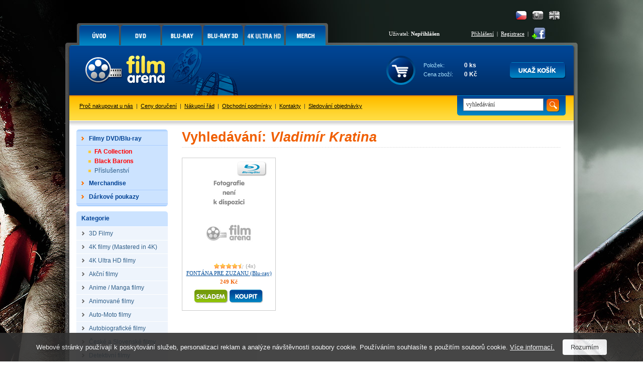

--- FILE ---
content_type: text/javascript
request_url: https://www.filmarena.cz/script/main-uncopressed.js?d=1
body_size: 30831
content:
function ReloadVyberCisla(){
	for(i=1;i<3;i++){
		ReloadVyberCislaTarget(i);
	}

}

function ReloadVyberCislaTarget(counter){
	var web_url_rewrite=$('#web_url_rewrite').val();	

	$.ajax({
		url: web_url_rewrite+"/1-reload-cisla.php",
		type: "GET",
		data: "from_ajax=1&type="+counter,
		cache: false,
		dataType: "html",
		success: function(vracenaData){
			$("#wrap-limited-number-"+counter).html(vracenaData).hide().fadeIn();
		}
	});
}


function EmptyCart(){
	var lng=$('input#choosen_lng').val();
	
	if(lng=="eng"){
		var hlaska="Are you sure you want to empty the whole shopping cart?";
	}else if(lng=="sk"){
		var hlaska="Naozaj si prajete vyprázdniť CELÝ KOŠÍK?";
	}else{
		var hlaska="Opravdu si přejete vyprázdnit CELÝ KOŠÍK?";
	}

	if(confirm(hlaska)){	
	}else{
		return false;
	}	
}



function naseptavacGeneruj(e,web_url_rewrite) {
	var klavesa = GetKeyCode(e);
	if (klavesa != 38 && klavesa != 40) {
		pozice_naseptej=-1;
		
		$.ajax({
			url: web_url_rewrite+"/1-vyhledevani-ajax.php",
			type: "POST",
			cache: false,
			data: "slovo_hledej="+$('input#slovo_hledej').val(),
			dataType: "html",
			success: function(vracenaData){
				$('#iddivu_vysledek_vyhledej').html(vracenaData);
			}
		});
		$('div#iddivu_vysledek_vyhledej').css("display", "block");
	}
}


//Po přihlášení z zakaznik.php
function LoginZakaznikScroll(){
	var event=jQuery.Event("click");
	
	$('html, body').animate({ scrollTop: $("#scroll-fakturacni-udaje").offset().top}, function(){
		ztmaveni('meziprostor');
		$('#meziprostor').fadeIn();
		getMouseYObrazovka(event,'abs-univ-box',300);
		$('#abs-univ-box').fadeIn();		
	});
}

//Po vložení uživatelské recenze z uziv-recenze-add-pridej.php
function RecenzeInsertScroll(){
	var event=jQuery.Event("click");
	
	$('html, body').animate({ scrollTop: $("#tabs-detail").offset().top}, function(){
		ztmaveni('meziprostor');
		$('#meziprostor').fadeIn();
		getMouseYObrazovka(event,'abs-login-box',300);
		$('#abs-login-box').fadeIn();		
	});
}

//Proklik ze souhrnného výpisu recenzí
function RecenzeScroll(){	
	$('html, body').animate({ scrollTop: $("#tabs-detail").offset().top});
}

function ClearBox(web_url_rewrite,BoxNazev){
	$.ajax({
		url: web_url_rewrite+"/1-blank.php",
		type: "GET",
		data: "from_ajax=1",
		cache: false,
		dataType: "html",
		success: function(vracenaData){
			$("#"+BoxNazev).html(vracenaData);
		}
	});	
}


function PreloaderInfoUnivBox2(BoxName){
	var web_url_rewrite=$('#web_url_rewrite').val();
	$('#'+BoxName).html('<p class=\"loading\"><img src="'+web_url_rewrite+'/images/loading-black.gif" border="0" alt="loading"></p>');
}

function ChangeWatchDogInput(ID_db,ID_zbozi,ID_dph,info_return){
	var lng=$('input#choosen_lng').val();
	
	if(lng=="eng"){
		var nastaven="watchdog set";
		var zrusit="cancel watchdog";
		var nastavit="watchdog";
	}else if(lng=="sk"){
		var nastaven="strážny pes nastavený";
		var zrusit="zrušiť strážneho psa";
		var nastavit="strážny pes";
	}else{
		var nastaven="hlídací pes nastaven";
		var zrusit="zrušit hlídacího psa";
		var nastavit="hlídací pes";
	}
	
	if(info_return==1 || info_return==2){
		$('#watchdog-inner').html('<a href="javascript:void(0);" class="watchdog watchdog-active" data-id="'+ID_zbozi+'" data-id-db="'+ID_db+'" data-id-dph="'+ID_dph+'">'+nastaven+'</a><span id="cancel-watchdog" title="'+zrusit+'" data-id="'+ID_zbozi+'" data-id-db="'+ID_db+'" data-id-dph="'+ID_dph+'"></span>');
	}else{
		$('#watchdog-inner').html('<a href="javascript:void(0);" class="watchdog" data-id="'+ID_zbozi+'" data-id-db="'+ID_db+'" data-id-dph="'+ID_dph+'">'+nastavit+'</a>');
	}
}

function WatchDogKontrola(){
	
	var	price=parseInt($('#change_price_value').val());
	var lng=$('input#choosen_lng').val();

	if($('#change_price').is(':checked') && price!=0 && !price){
		$("#change_price_value").focus();
		
		if(lng=="eng"){
			alert("Please fill in \"THE PRICE OF GOODS DROPPED UNDER (PRICE INCL. VAT)\" !");
		}else if(lng=="sk"){
			alert("Vyplňte prosím polia \"CENA TOVARU KLESNE POD (CENA VR. DPH)\" !");
		}else{
			alert("Vyplňte prosím pole \"CENA ZBOŽÍ KLESNE POD (CENA VČ. DPH)\" !");
		}		
		return false;
	}else{
		var web_url_rewrite=$('#web_url_rewrite').val();
		$.ajax({
			url: web_url_rewrite+"/1-watchdog-send.php",
			type: "POST",
			cache: false,
			data: $("#watchdog_formular").serialize(),
			dataType: "html",
			success: function(vracenaData){
				$('#abs-univ-box2').html(vracenaData);
			}
		});
	}
}


function WatchKontrola(){
	if(!zkontroluj_email($("#watch_email").val())){
		var lng=$('input#choosen_lng').val();	
		$("#watch_email").focus();
		if(lng=="eng"){
			alert("Incorrect E-MAIL!\nThe form can not be sent.");
		}else if(lng=="sk"){
			alert("Chybne zadaný E-MAIL! \nFormulár nemôže byť odoslaný.");
		}else{
			alert("Chybně zadaný E-MAIL!\nFormulář nemůže být odeslán.");
		}
		return false;
	}else{
		var web_url_rewrite=$('#web_url_rewrite').val();
		$.ajax({
			url: web_url_rewrite+"/1-watch-send.php",
			type: "POST",
			cache: false,
			data: $("#watch_formular").serialize(),
			dataType: "html",
			success: function(vracenaData){
				$('#abs-univ-box2').html(vracenaData);
			}
		});
	}
}

function blink(selector){ 
	$(selector).fadeOut('slow', function(){
		$(this).fadeIn('slow', function(){
			blink(this);
		});
	});
}



$(document).ready(function(){


	//Pouze na strance zakaznik-wish-list.php
	if($('input#wish-list-customer-load').length>0){

		//Vyhození z wish listu: zakaznik-wish-list.php | 07.09.2020
		$("table.wish-list-active").find("span.wish-list-cancel").live('click', function(){
			var web_url_rewrite=$('#web_url_rewrite').val();
			var GoodId=$(this).attr("data-id-zbozi");
			var GoodIdDb=$(this).attr("data-id-db");
			var event=jQuery.Event("click");

			minimize('meziprostor2');
			ztmaveni('meziprostor2');
			minimize('abs-univ-box2');
			getMouseYObrazovkaHTML5(event,'abs-univ-box2',250);

			$.ajax({
				url: web_url_rewrite+"/1-abs-box-wish-list.php",
				type: "POST",
				cache: false,
				data: "action=cancel&ID_zbozi="+GoodId+"&ID_db="+GoodIdDb,
				dataType: "html",
				success: function(vracenaData){
					$('#abs-univ-box2').html(vracenaData);
				}
			});
		});
		
		
		// Zavření okna
		$("div.close-abs-box, span.ssc-refuse-no").live('click', function(){
			minimize('abs-univ-box2');
			minimize('meziprostor2');
			PreloaderInfoUnivBox2('abs-univ-box2');
		});
		
		
		// Potvrzení odstranění zboží
		$("span.ssc-refuse-yes").live('click', function(){
			var web_url_rewrite=$('#web_url_rewrite').val();
			var DataAll=$(this).data();
			var DataAllJson=JSON.stringify(DataAll);			
			
			$.ajax({
				url: web_url_rewrite+"/1-abs-box-wish-list.php",
				type: "POST",
				cache: false,
				data: "action=do_refuse&JsonData="+DataAllJson,
				dataType: "html",
				success: function(vracenaData){
					location.reload();
					window.location.replace(web_url_rewrite+"/zakaznik-wish-list?event=deleted");
				}
			});
		});
	}


	
	// Slider Swiper
	if(typeof Swiper != 'undefined'){
		var mySwiper = new Swiper ('.swiper-container', {
			direction: 'horizontal',
			autoHeight: false,
			loop: true,
			autoplay: {
				delay: 3500,
				disableOnInteraction: false,
			},
			pagination: {
				el: '.swiper-pagination',
				clickable: true,
			}
		});
	}


	if($('#check-length').length>0){
		$('input[name="jmeno_fa"]').attr('maxlength','50');
		$('input[name="prijmeni_fa"]').attr('maxlength','50');
		$('input[name="nazev_spolecnost_fa"]').attr('maxlength','50');
		$('input[name="ulice_fa"]').attr('maxlength','40');
		$('input[name="byt_fa"]').attr('maxlength','30');
		$('input[name="c_p_fa"]').attr('maxlength','10');
		$('input[name="mesto_fa"]').attr('maxlength','40');
		$('input[name="psc_fa"]').attr('maxlength','25');
		$('input[name="stat_2_fa"]').attr('maxlength','30');
		$('input[name="email"]').attr('maxlength','50');
		$('input[name="telefon_fa"]').attr('maxlength','50');
		$('input[name="fax_fa"]').attr('maxlength','50');		
		$('input[name="ico_fa"]').attr('maxlength','30');
		$('input[name="dic_fa"]').attr('maxlength','30');
		
		$('input[name="jmeno_do"]').attr('maxlength','50');
		$('input[name="prijmeni_do"]').attr('maxlength','50');
		$('input[name="nazev_spolecnost_do"]').attr('maxlength','50');
		$('input[name="ulice_do"]').attr('maxlength','40');
		$('input[name="byt_do"]').attr('maxlength','30');
		$('input[name="c_p_do"]').attr('maxlength','10');
		$('input[name="mesto_do"]').attr('maxlength','40');
		$('input[name="psc_do"]').attr('maxlength','25');
		$('input[name="stat_2_do"]').attr('maxlength','30');
		$('input[name="email_do"]').attr('maxlength','50');
		$('input[name="telefon_do"]').attr('maxlength','50');
		$('input[name="fax_do"]').attr('maxlength','50');		
	}



	if($('div#customer-personal-pickup').length>0){
		$('#stat_fa').on('change', function(){
			if($(this).val()==1){
				$('div#customer-personal-pickup').fadeOut();
			}else{
				$('div#customer-personal-pickup').fadeIn();
			}
		});
	}


	if($('table.SaveTshirtSize').length>0){
		$('table.SaveTshirtSize').find('select').on('change', function(){
			var web_url_rewrite=$('#web_url_rewrite').val();
			var DataAll=$(this).data();
			var DataAllJson=JSON.stringify(DataAll);
			
			$.ajax({
				url: web_url_rewrite+"/1-kosik-save-size.php",
				type: "POST",
				cache: false,
				data: "JsonData="+DataAllJson+"&id_size="+$(this).val(),
				dataType: "json",
				success: function(Data){					
				},
				error: function(xhr, textStatus, error){
					console.log(xhr.statusText);
					console.log(textStatus);
					console.log(error);
				}
			});	
		});
	}


	if($('input#preorder-scroll').length>0){
		var ScrollTo=$('input#preorder-scroll').val();
		
		$('html, body').animate({ scrollTop: $("h2."+ScrollTo).offset().top});
	}

	if($('div#nejzadanejsi-box').length>0){
		$('div#nejzadanejsi-box').tabs();
	}
	
	$("img.lazy").lazyload({ effect : "fadeIn" });
	
	blink(".dostupnost-predobjednavka");

	$(".check-number").live('keydown', function(e){
        // Allow: backspace, delete, tab, escape, enter and .
        if ($.inArray(e.keyCode, [46, 8, 9, 27, 13, 110, 190]) !== -1 ||
            // Allow: Ctrl+A
            (e.keyCode == 65 && e.ctrlKey === true) || 
            // Allow: home, end, left, right
            (e.keyCode >= 35 && e.keyCode <= 39)) {
                // let it happen, don't do anything
                return;
        }
        // Ensure that it is a number and stop the keypress
        if ((e.shiftKey || (e.keyCode < 48 || e.keyCode > 57)) && (e.keyCode < 96 || e.keyCode > 105)) {
            e.preventDefault();
        }
    });



	//Obsluha okénka pro poslání odkazu
	$('input#save-cart-send').live('click', function(){
		var web_url_rewrite=$('#web_url_rewrite').val();
		var lng=$('input#choosen_lng').val();	
		
		if(!$("input#cart-name").val()){			
			$("input#cart-name").focus();
			if(lng=="eng"){
				alert("Please fill in YOUR NAME OF SAVED CART!\nThe form can not be sent.");
			}else if(lng=="sk"){
				alert("Vyplňte prosím polia VÁŠ NÁZOV ZAPARKOVANÉHO KOŠÍKA! \nFormulár nemôže byť odoslaný.");
			}else{
				alert("Není vyplněn VÁŠ NÁZEV NÁKUPNÍHO KOŠÍKU!\nFormulář nemůže být odeslán.");
			}
			return false;
		}else{		
			$.ajax({
				url: web_url_rewrite+"/zaparkovat-kosik-poslat.php",
				type: "POST",
				cache: false,
				data: $('form#formular_zaparkovat_kosik').serialize(),
				dataType: "html",
				success: function(vracenaData){
					$('#abs-univ-box2').html(vracenaData);
				}
			});
		}
	});

	//Obsluha okénka pro poslání dotazu
	$('.btn-save-cart').click(function(){
		var web_url_rewrite=$('#web_url_rewrite').val();
		var event=jQuery.Event("click");
		minimize('meziprostor2');
		ztmaveni('meziprostor2');
		minimize('abs-univ-box2');
		getMouseYObrazovka(event,'abs-univ-box2',150);
		$.ajax({
			url: web_url_rewrite+"/zaparkovat-kosik.php",
			type: "GET",
			cache: false,
			data: "action=save-cart",
			dataType: "html",
			success: function(vracenaData){
				$('#abs-univ-box2').html(vracenaData);
			}
		});
	});

	//Obsluha okénka pro poslání odkazu
	$('input#panel-poslat-odkaz-send').live('click', function(){
		var web_url_rewrite=$('#web_url_rewrite').val();
		var lng=$('input#choosen_lng').val();	
		
		if(!zkontroluj_email($("#poslat_dotaz_uziv_email").val())){			
			$("#poslat_dotaz_uziv_email").focus();
			if(lng=="eng"){
				alert("Incorrect E-MAIL!\nThe form can not be sent.");
			}else if(lng=="sk"){
				alert("Chybne zadaný E-MAIL! \nFormulár nemôže byť odoslaný.");
			}else{
				alert("Chybně zadaný E-MAIL!\nFormulář nemůže být odeslán.");
			}
			return false;
		}else{		
			$.ajax({
				url: web_url_rewrite+"/poslat-dotaz-new.php",
				type: "POST",
				cache: false,
				data: $('form#poslat_odkaz_formular').serialize(),
				dataType: "html",
				success: function(vracenaData){
					$('#abs-univ-box2').html(vracenaData);
				}
			});
		}
	});

	//Obsluha okénka pro poslání dotazu
	$('input#panel-poslat-dotaz-send').live('click', function(){
		var web_url_rewrite=$('#web_url_rewrite').val();
		var lng=$('input#choosen_lng').val();	
		
		if(!zkontroluj_email($("#poslat_dotaz_uziv_email").val())){			
			$("#poslat_dotaz_uziv_email").focus();
			if(lng=="eng"){
				alert("Incorrect E-MAIL!\nThe form can not be sent.");
			}else if(lng=="sk"){
				alert("Chybne zadaný E-MAIL! \nFormulár nemôže byť odoslaný.");
			}else{
				alert("Chybně zadaný E-MAIL!\nFormulář nemůže být odeslán.");
			}
			return false;
		}else if(!$("textarea#poslat_dotaz_dotaz_prodejci").val()){
			$("#poslat_dotaz_dotaz_prodejci").focus();
			if(lng=="eng"){
				alert("Please fill in YOUR QUESTION!\nThe form can not be sent.");
			}else if(lng=="sk"){
				alert("Vyplňte prosím polia VAŠE OTÁZKA! \nFormulár nemôže byť odoslaný.");
			}else{
				alert("Vyplňte prosím pole VÁŠ DOTAZ!\nFormulář nemůže být odeslán.");
			}
			return false;
		}else{		
			$.ajax({
				url: web_url_rewrite+"/poslat-dotaz-new.php",
				type: "POST",
				cache: false,
				data: $('form#poslat_dotaz_formular').serialize(),
				dataType: "html",
				success: function(vracenaData){
					$('#abs-univ-box2').html(vracenaData);
				}
			});
		}
	});
	
	//Obsluha okénka pro poslání dotazu
	$('a.open-box-send').click(function(){
		var web_url_rewrite=$('#web_url_rewrite').val();
		var event=jQuery.Event("click");
		minimize('meziprostor2');
		ztmaveni('meziprostor2');
		minimize('abs-univ-box2');
		getMouseYObrazovka(event,'abs-univ-box2',150);
		$.ajax({
			url: web_url_rewrite+"/1-abs-box-panel-poslat.php",
			type: "GET",
			cache: false,
			data: "ID_zbozi="+$(this).attr("data-id-zbozi")+"&ID_db="+$(this).attr("data-id-db")+"&action="+$(this).attr("data-action"),
			dataType: "html",
			success: function(vracenaData){
				$('#abs-univ-box2').html(vracenaData);
			}
		});
	});


	//Obsluha okénka pro zobrazeni dostupnosti
	$('a.availability-show').click(function(){
		var web_url_rewrite=$('#web_url_rewrite').val();
		var event=jQuery.Event("click");
		minimize('meziprostor2');
		ztmaveni('meziprostor2');
		minimize('abs-univ-box2');
		getMouseYObrazovka(event,'abs-univ-box2',150);
		$.ajax({
			url: web_url_rewrite+"/1-abs-box-availability.php",
			type: "GET",
			cache: false,
			data: $('form#form_availability').serialize(),
			dataType: "html",
			success: function(vracenaData){
				$('#abs-univ-box2').html(vracenaData);
			}
		});
	});


	//Obsluha okénka pro přihlášení se k NL
	$('a#subscribe-newsletter').click(function(){
		var web_url_rewrite=$('#web_url_rewrite').val();
		var event=jQuery.Event("click");
		minimize('meziprostor2');
		ztmaveni('meziprostor2');
		minimize('abs-univ-box2');
		getMouseYObrazovka(event,'abs-univ-box2',150);
		$.ajax({
			url: web_url_rewrite+"/1-abs-box-newsletter.php",
			type: "GET",
			cache: false,
			data: "action=newsletter_prihlasit",
			dataType: "html",
			success: function(vracenaData){
				$('#abs-univ-box2').html(vracenaData);
			}
		});
	});
	
	
	//odeslání formuláře s přihlášením se k NL
	$('div.vnitrek').find('input#subscribe-NL-send').live('click', function(){
		
		var web_url_rewrite=$('#web_url_rewrite').val();
		var email=$('#email_newsletter').val();
		var lng=$('input#choosen_lng').val();
	
		if (!zkontroluj_email(email)){	   
			document.formular_newsletter.email_newsletter.focus();
			
			if(lng=="eng"){
				alert("Incorrect E-MAIL!\nThe form can not be sent.");
			}else if(lng=="sk"){
				alert("Chybne zadaný E-MAIL! \nFormulár nemôže byť odoslaný.");
			}else{
				alert("Chybně zadaný E-MAIL!\nFormulář nemůže být odeslán.");
			}
			return false;
		}
		
		if(!document.formular_newsletter.nl_fa.checked && !document.formular_newsletter.nl_ka.checked && !document.formular_newsletter.nl_ga.checked){      
			if(lng=="eng"){
				alert("There is not elected one server from which you wish to receive news!\nThe form can not be sent.");
			}else if(lng=="sk"){
				alert("Nie je zvolený ani jeden server, z ktorého si prajete zasielať novinky!\nFormulár nemôže byť odoslaný.");
			}else{
				alert("Není zvolen ani jeden server, ze kterého si přejete zasílat novinky!\nFormulář nemůže být odeslán.");
			}
			return false;
		}
	
		promenne=$('form#formular_newsletter').serialize();
		
		$.ajax({
			url: web_url_rewrite+"/1-abs-box-newsletter.php",
			type: "POST",
			cache: false,
			data: promenne,
			dataType: "html",
			success: function(vracenaData){
				$('#abs-univ-box2').html(vracenaData);
			}
		});
	});
	


	//vyhledávání
	$('input#slovo_hledej').focus(function(){
		
		$("#slovo_hledej").animate({
			borderTopColor: '#ffc000',
			borderLeftColor: '#ffc000',
			borderRightColor: '#ffc000',
			borderBottomColor: '#ffc000',
			backgroundColor: '#fcf6b7'
		}, 500);
		
		var data_value=$(this).attr('data-value');
		var hodnota=$(this).val();
		
		if(hodnota==data_value){
			$(this).val('');
		}
	}).blur(function(){
	
		$("#slovo_hledej").animate({
			borderTopColor: '#cccccc',
			borderLeftColor: '#cccccc',
			borderRightColor: '#cccccc',
			borderBottomColor: '#cccccc',
			backgroundColor: '#ffffff'
		}, 500);
		
		var data_value=$(this).attr('data-value');
		var hodnota=$(this).val();
		
		//$('div#iddivu_vysledek_vyhledej').css("display", "none");
		
		if(hodnota==""){
			$(this).val(data_value);
		}
	});
	
	
	$('body').click(function(event){	
		if (!$(event.target).hasClass('fulltext-show')){
			$("div#iddivu_vysledek_vyhledej").hide();
		}
	});

	//našeptávač
	$('input#slovo_hledej').keyup(function(event){
		var web_url_rewrite=$('#web_url_rewrite').val();		
		naseptavacGeneruj(event,web_url_rewrite);
		posunNaseptavac(event);
	});


	//Smazání hlídacího psa
	$('#popis').find('span#cancel-watchdog').live('click', function(){	
		var lng=$('input#choosen_lng').val();
	
		if(lng=="eng"){
			var hlaska="Are you sure you want to cancel the watchdog for this product?";
		}else if(lng=="sk"){
			var hlaska="Naozaj si prajete zrušiť strážneho psa u tohto tovaru?";
		}else{
			var hlaska="Opravdu si přejete zrušit hlídacího psa u tohoto zboží?";
		}
	
		if(confirm(hlaska)){
		
			var web_url_rewrite=$('#web_url_rewrite').val();
			var event=jQuery.Event("click");
			var data_id_db=$(this).attr('data-id-db');
			var data_id=$(this).attr('data-id');
			var data_id_dph=$(this).attr('data-id-dph');
		
			$.ajax({
				url: web_url_rewrite+"/1-watchdog-cancel.php",
				type: "POST",
				cache: false,
				data: "ID_zbozi="+data_id+"&ID_db="+data_id_db,
				dataType: "html",
				success: function(vracenaData){
					ChangeWatchDogInput(data_id_db,data_id,data_id_dph,3);
				}
			});
		}
	});

	//Obsluha okénka pro hlídacího psa
	$('#popis').find('a.watchdog').live('click', function(){
		var web_url_rewrite=$('#web_url_rewrite').val();
		var event=jQuery.Event("click");
		minimize('meziprostor2');
		ztmaveni('meziprostor2');
		minimize('abs-univ-box2');
		getMouseYObrazovka(event,'abs-univ-box2',150);
		$.ajax({
			url: web_url_rewrite+"/1-watchdog.php",
			type: "POST",
			cache: false,
			data: "ID_zbozi="+$(this).attr('data-id')+"&ID_db="+$(this).attr('data-id-db')+"&ID_dph="+$(this).attr('data-id-dph'),
			dataType: "html",
			success: function(vracenaData){
				$('#abs-univ-box2').html(vracenaData);
			}
		});
	});

	//Obsluha okénka pro sledování
	$('input.watch').live('click', function(){
		var web_url_rewrite=$('#web_url_rewrite').val();
		var event=jQuery.Event("click");
		minimize('meziprostor2');
		ztmaveni('meziprostor2');
		minimize('abs-univ-box2');
		getMouseYObrazovka(event,'abs-univ-box2',150);
		$.ajax({
			url: web_url_rewrite+"/1-watch.php",
			type: "POST",
			cache: false,
			data: "ID_zbozi="+$(this).attr('data-id')+"&ID_db="+$(this).attr('data-id-db'),
			dataType: "html",
			success: function(vracenaData){
				$('#abs-univ-box2').html(vracenaData);
				$("#watch_email").focus();
			}
		});
	});
	
	
	$('div.box-draggable').draggable({
		opacity:0.7,
		containment:'.main',
		revert:true,
		revertDuration:200
	});	


	//$("#nabidka-box .box li").find("a").click(function(){
	$("#nabidka-box li").find("a").click(function(){	
		var classList=$(this).attr("class").split('|');
		var key=classList[0];
		var url=classList[1];
		$("#odkaz_form_"+key).val(url);
		$("form[name='formular_"+key+"']").submit();
	});

	if($("#loopedSlider").length>0){
		$("#loopedSlider ul li").find("img").hover(function(){
			var nazev=$(this).attr("alt");
			ddrivetip('<p class=tooltip-p><strong>'+nazev+'</strong></p>','#ffd736', 100, '#ffc307');
		}, function(){
			hideddrivetip();
		});
	}

	$("#menu-grafika ul#toptabs").find("input[type=image]").hover(function(){
		var alt=$(this).attr("alt");
		
		if(alt=="Hry" || alt=="Games"){
			$(this).addClass('hover-input-right');
		}else{
			$(this).addClass('hover-input');
		}		
	}, function(){
		var alt=$(this).attr("alt");
		
		if(alt=="Hry" || alt=="Games"){
			$(this).removeClass('hover-input-right');
		}else{
			$(this).removeClass('hover-input');
		}
	});
	

	//Vložení zboží do košíku
	$("input.add-cart").click(function(){
		var event=jQuery.Event("click");
		var web_url_rewrite=$('#web_url_rewrite').val();
		var GoodId=$(this).attr("data-id");
		var GoodIdDb=$(this).attr("data-id-db");
		
		$.ajax({
			url: web_url_rewrite+"/kosik-vlozit.php",
			type: "GET",
			data: "ID_zbozi="+GoodId+"&ID_db="+GoodIdDb,
			cache: false,
			dataType: "html",
			success: function(vracenaData){
				$('#kosik-vlozeno-box').html(vracenaData);
				$('#kosik-polozek').html($("#pocet-polozek-nahradit").val());
				$('#kosik-cena-celkem').html($("#cena-celkem-nahradit").val());
			}
		});
		
		minimize('kosik-vlozeno-box');
		minimize('meziprostor');
		ztmaveni('meziprostor');
		getMouseYObrazovka(event,'kosik-vlozeno-box',150);		
	});
	
	
	$('.box-add-cart-close').live('click', function(){
		var web_url_rewrite=$('#web_url_rewrite').val();		
		hide_it('kosik-vlozeno-box');
		hide_it('meziprostor');
		hide_it('poslat-dotaz-box');
		hide_it('poslat-diskuze-box');
		hide_it('vernostni-program-box');
		hide_it('dostupnost-box');
		
		if($('#abs-univ-box').length>0){
			hide_it('abs-univ-box');
		}
		
		if($('#abs-login-box').length>0){
			hide_it('abs-login-box');
		}
		
		ClearBox(web_url_rewrite,'kosik-vlozeno-box');		
	});


	if($('#kosik-vlozeno-box').length>0){
		$('#kosik-vlozeno-box').draggable({
			opacity:0.7,
			handle:'#grab-handle',
			containment:'#main',
			revert:true,
			revertDuration:200
		});
	}
	
	
	$("div.close-abs-box-univ").live('click', function(){
		minimize('abs-univ-box2');
		minimize('meziprostor2');
		PreloaderInfoUnivBox2('abs-univ-box2');
	});
	
	
	//Vložení FA Collection do košíku - kontroly - 25.1.2015
	$("input.add-cart-fa-collection, span.add-cart-fa-collection").live("click", function(){
		var event=jQuery.Event("click");
		var web_url_rewrite=$('#web_url_rewrite').val();
		var DataAll=$(this).data();
		var DataAllJson=JSON.stringify(DataAll);
		
		//Má více ssč, tedy směruj do zákaznického konta
		if(DataAll["ssc"]>1 && DataAll["freeSale"]==0){
			window.location.href=web_url_rewrite+"/zakaznik-ssc?ID="+DataAll["id"]+"&ID_db="+DataAll["idDb"];

		}else{
			$.ajax({
				url: web_url_rewrite+"/1-fa-collection-check.php",
				type: "POST",
				cache: false,
				data: "JsonData="+DataAllJson,
				dataType: "json",
				success: function(Data){

					//Alert na zalogování || Alert na již vloženo v košíku				
					if(Data["UserLogged"]==0 ||
					   Data["AlreadyPurchased"]==1 ||
					   Data["AlreadyInCart"]==1 ||
					   Data["NumberReady"]==0 ||
					   Data["NumberRejected"]==1 ||
					   Data["SaleStart"]==0 ||
					   Data["SaleEnd"]==1 ||
					   Data["NumberIncluded"]==0){
						$.ajax({
							url: web_url_rewrite+"/1-abs-box-fa-collection.php",
							type: "POST",
							data: "action=alert&JsonData="+JSON.stringify(Data),
							cache: false,
							dataType: "html",
							success: function(vracenaData){
								minimize('meziprostor2');
								ztmaveni('meziprostor2');
								minimize('abs-univ-box2');
								getMouseYObrazovka(event,'abs-univ-box2',150);
								$('#abs-univ-box2').html(vracenaData);
							}
						});
						
					//Klasické vložení do košíku - viz $("input.add-cart").click
					}else{
						$.ajax({
							url: web_url_rewrite+"/kosik-vlozit.php",
							type: "GET",
							data: "ID_zbozi="+DataAll["id"]+"&ID_db="+DataAll["idDb"]+"&ssc_number="+Data["number"],
							cache: false,
							dataType: "html",
							success: function(vracenaData){
								$('#kosik-vlozeno-box').html(vracenaData);
								$('#kosik-polozek').html($("#pocet-polozek-nahradit").val());
								$('#kosik-cena-celkem').html($("#cena-celkem-nahradit").val());
							}
						});
						
						minimize('kosik-vlozeno-box');
						minimize('meziprostor');
						ztmaveni('meziprostor');
						getMouseYObrazovka(event,'kosik-vlozeno-box',150);
						
						//Pouze na strance zakaznik-ssc.php
						if($('input#ssc-customer-load').length>0){
							$("td.btn-"+DataAll["idDb"]+"-"+DataAll["id"]+" span.hide-ssc-edition").trigger("click");
							$("td.btn-"+DataAll["idDb"]+"-"+DataAll["id"]+" span.show-ssc-edition").trigger("click");
						}
					}
				},
				error: function(xhr, textStatus, error){
					console.log(xhr.statusText);
					console.log(textStatus);
					console.log(error);
				}
			});
		}
	});




	//Pouze na strance zakaznik-ssc.php
	if($('input#ssc-customer-load').length>0){
	
		//Rozklik FA edice - zakaznik-ssc.php - 11.2.2015
		$("table.tb-customer-ssc").find("span.show-ssc-edition").live('click', function(e){
			e.stopPropagation();
			$(this).clearQueue().stop();
			
			var web_url_rewrite=$('#web_url_rewrite').val();
			var GoodId=$(this).attr("data-id-zbozi");
			var GoodIdDb=$(this).attr("data-id-db");
			var IDType=$(this).attr("data-id-type");
			var lng=$("#choosen_lng").val();
			
			if(lng=="sk"){
				var skryt="Skryť";
			}else if(lng=="eng"){
				var skryt="Hide";
			}else{
				var skryt="Skrýt";
			}
			
			$.ajax({
				url: web_url_rewrite+"/1-load-ssc-edition.php",
				type: "POST",
				data: "ID_zbozi="+GoodId+"&ID_db="+GoodIdDb+"&ID_type="+IDType,
				cache: false,
				dataType: "html",
				success: function(vracenaData){
					$("td.btn-"+GoodIdDb+"-"+GoodId).html("<span class=\"hide-ssc-edition send-univ-mini\" data-id-db=\""+GoodIdDb+"\" data-id-zbozi=\""+GoodId+"\" data-id-type=\""+IDType+"\">"+skryt+" &#x25B2;</span>");
					$(vracenaData).insertAfter(".tr-ssc-"+GoodIdDb+"-"+GoodId);
				}
			});		
		});


		//Skrýt výpis edic - zakaznik-ssc.php - 11.2.2015
		$("table.tb-customer-ssc").find("span.hide-ssc-edition").live('click', function(e){
			e.stopPropagation();
			$(this).clearQueue().stop();
			
			var GoodId=$(this).attr("data-id-zbozi");
			var GoodIdDb=$(this).attr("data-id-db");
			var IDType=$(this).attr("data-id-type");
			var lng=$("#choosen_lng").val();

			if(lng=="sk"){
				var zobrazit="Zobraziť";
			}else if(lng=="eng"){
				var zobrazit="Show";
			}else{
				var zobrazit="Zobrazit";
			}

			$(".tr-detail-ssc-"+GoodIdDb+"-"+GoodId).remove();
			$("td.btn-"+GoodIdDb+"-"+GoodId).html("<span class=\"show-ssc-edition send-univ-mini\" data-id-db=\""+GoodIdDb+"\" data-id-zbozi=\""+GoodId+"\" data-id-type=\""+IDType+"\">"+zobrazit+" &#x25BC;</span>");
		});


		//Odmítnout SSC edici: 1-load-ssc-edition.php | 12.2.2015
		$("table.tb-customer-ssc").find("span.ssc-refuse").live('click', function(){
			var web_url_rewrite=$('#web_url_rewrite').val();
			var GoodId=$(this).attr("data-id-zbozi");
			var GoodIdDb=$(this).attr("data-id-db");
			var Number=$(this).attr("data-number");
			var IdType=$(this).attr("data-type");
			var event=jQuery.Event("click");

			minimize('meziprostor2');
			ztmaveni('meziprostor2');
			minimize('abs-univ-box2');
			getMouseYObrazovkaHTML5(event,'abs-univ-box2',250);

			$.ajax({
				url: web_url_rewrite+"/1-abs-box-ssc-refuse.php",
				type: "POST",
				cache: false,
				data: "action=refuse&ID_zbozi="+GoodId+"&ID_db="+GoodIdDb+"&number="+Number+"&ID_type="+IdType,
				dataType: "html",
				success: function(vracenaData){
					$('#abs-univ-box2').html(vracenaData);
				}
			});
		});
		
		
		$("div.close-abs-box, span.ssc-refuse-no").live('click', function(){
			minimize('abs-univ-box2');
			minimize('meziprostor2');
			PreloaderInfoUnivBox2('abs-univ-box2');
		});
		
		
		//Odmitnuti cisla po potvrzeni
		$("span.ssc-refuse-yes").live('click', function(){
			var web_url_rewrite=$('#web_url_rewrite').val();
			var DataAll=$(this).data();
			var DataAllJson=JSON.stringify(DataAll);			
			
			$.ajax({
				url: web_url_rewrite+"/1-abs-box-ssc-refuse.php",
				type: "POST",
				cache: false,
				data: "action=do_refuse&JsonData="+DataAllJson,
				dataType: "html",
				success: function(vracenaData){
					minimize('abs-univ-box2');
					minimize('meziprostor2');
					PreloaderInfoUnivBox2('abs-univ-box2');
					$("td.btn-"+DataAll["idDb"]+"-"+DataAll["idZbozi"]+" span.hide-ssc-edition").trigger("click");
					$("td.btn-"+DataAll["idDb"]+"-"+DataAll["idZbozi"]+" span.show-ssc-edition").trigger("click");
				}
			});
		});


		//Odebrání z košíku
		$("span.ssc-remove-from-cart").live('click', function(){
			var web_url_rewrite=$('#web_url_rewrite').val();
			var DataAll=$(this).data();
			var DataAllJson=JSON.stringify(DataAll);			
			
			$.ajax({
				url: web_url_rewrite+"/1-fa-collection-remove-cart.php",
				type: "POST",
				cache: false,
				data: "action=remove&JsonData="+DataAllJson,
				dataType: "json",
				success: function(DataBack){
				
					console.log(DataBack);
					$('#kosik-polozek').html(DataBack["MnozstviReplace"]);
					$('#kosik-cena-celkem').html(DataBack["CenaReplace"]);
				
					$("td.btn-"+DataAll["idDb"]+"-"+DataAll["idZbozi"]+" span.hide-ssc-edition").trigger("click");
					$("td.btn-"+DataAll["idDb"]+"-"+DataAll["idZbozi"]+" span.show-ssc-edition").trigger("click");
				}
			});
		});
		
		
		//Otevření příslušné edice a skrolování - příchod přes 1-vypis-zbozi.php or zbozi-detail.php
		if($("input#ssc-from-id-zbozi").length>0){
			var SSCScrolIdZbozi=$("input#ssc-from-id-zbozi").val();
			var SSCScrolIdDb=$("input#ssc-from-id-db").val();
			$("td.btn-"+SSCScrolIdDb+"-"+SSCScrolIdZbozi+" span.show-ssc-edition").trigger("click");
			$('html, body').animate({ scrollTop: $("tr.tr-ssc-"+SSCScrolIdDb+"-"+SSCScrolIdZbozi).offset().top});
		}		
	}




	$('img,#jquery-lightbox,#jquery-overlay').live('contextmenu',function(e){
		return false;
	});
	
	
	$('form.formular_filtr label input').click(function(){
		document.formular_filtr.submit();
	});
	
	$("form.formular_filtr select[name='radit_podle']").change(function(){
		document.formular_filtr.submit();
	});
	
	$("#branding-click").click(function(e){ 
		if(e.target != this) return; 
		window.location.href=document.getElementById('branding_url').value; 
	});
	
	$("#zbozi-kategorie").find("a.tooltipx").tipTip({edgeOffset: 25});	
	//$("#tabs-detail").tabs();
	
	
	$("#tabs-detail").tabs({
		cache: true,
		beforeLoad: function(event,ui){
			ui.jqXHR.fail(function(){
				ui.panel.html("Error loading.");
			});
		}
	});


	
	
	// Tool menu
	$('#main-menu').each(function(){
		var $box = $(this);
		var time = null;
		$box.find('.shop').hover(
			function(){
				var $this = $(this);
				time = setTimeout(function(){
					$('#q').trigger('blur');
					$this.addClass('hover');
					$('.box', $this).fadeIn(500, function(){
						$this.addClass('hover');	
					});
				}, 100);
			},
			function(){
				time = clearTimeout(time);
				var $this = $(this);
				$('.box', this).fadeOut(10, function(){
					$this.removeClass('hover');	
				});
			}	
		);
	});  

	//zvýraznění onfocus na input ve stránce hledej.php


	//Vyhledávátko v hledej.php po načtení nastav šedé rámy
	$("#hledat_slovo").animate( { borderTopColor: '#cccccc', borderLeftColor: '#cccccc',  borderRightColor: '#cccccc',  borderBottomColor: '#cccccc' }, 1000)
 
    $("#hledat_slovo").focus(function() {   
		//$("#hledat_slovo").animate( { backgroundColor: '#ebf2fd' }, 500)
		$("#hledat_slovo").animate( { borderTopColor: '#93bcfd', borderLeftColor: '#93bcfd',  borderRightColor: '#93bcfd',  borderBottomColor: '#93bcfd', backgroundColor: '#ebf2fd' }, 500)
    });   
    $("#hledat_slovo").blur(function() {   
		$("#hledat_slovo").animate( { borderTopColor: '#cccccc', borderLeftColor: '#cccccc',  borderRightColor: '#cccccc',  borderBottomColor: '#cccccc', backgroundColor: '#FFFFFF' }, 500)
    });   



	//input pro dárkový poukaz v rekapitulace.php
	$("#slevovy_kupon").animate( { borderTopColor: '#cccccc', borderLeftColor: '#cccccc',  borderRightColor: '#cccccc',  borderBottomColor: '#cccccc', color: '#999999' }, 1000)
 
    $("#slevovy_kupon").addClass("idleField");   
    $("#slevovy_kupon").focus(function() {   
        $(this).removeClass("idleField").addClass("focusField");  		
		$("#slevovy_kupon").animate( { borderTopColor: '#93bcfd', borderLeftColor: '#93bcfd',  borderRightColor: '#93bcfd',  borderBottomColor: '#93bcfd', color: '#333333' }, 500)
    });   
    $("#slevovy_kupon").blur(function() {   
        $(this).removeClass("focusField").addClass("idleField");   
		$("#slevovy_kupon").animate( { borderTopColor: '#cccccc', borderLeftColor: '#cccccc',  borderRightColor: '#cccccc',  borderBottomColor: '#cccccc', color: '#999999' }, 500)
     }); 
	 
	 
	 
	 
	 
	 
	// Všechny bunky ve výpise zboží
	$('#zbozi-kategorie').find('td.zbozi_ram_film').hover(function(){
		$(this).css('border','1px solid #93bcfd');
	}, function(){
		$(this).css('border','1px solid #cccccc');
	});
	
	
	$('#zbozi-kategorie').find('td.zbozi_ram_kniha').hover(function(){
		$(this).css('border','1px solid #d1a68b');
	}, function(){
		$(this).css('border','1px solid #cccccc');
	});		


	$('#zbozi-kategorie').find('td.zbozi_ram_hra').hover(function(){
		$(this).css('border','1px solid #90b631');
	}, function(){
		$(this).css('border','1px solid #cccccc');
	});

	 
	 
	 //autocomplete=off
	$("input.autocompleteOff").attr("autocomplete","off"); 
	$("#marquee").marquee();
	 
	//Hlavní vyhledávátko po načtení nastav šedé rámy
	$(".animate input").animate( { borderTopColor: '#8ecdde', borderLeftColor: '#8ecdde',  borderRightColor: '#8ecdde',  borderBottomColor: '#8ecdde'}, 1000)
 
    $(".animate input").live('focus', function(){
		$(this).animate( { borderTopColor: '#ff8000', borderLeftColor: '#ff8000',  borderRightColor: '#ff8000',  borderBottomColor: '#ff8000'}, 500)
    });
    $(".animate input").live('blur', function(){
		$(this).animate( { borderTopColor: '#8ecdde', borderLeftColor: '#8ecdde',  borderRightColor: '#8ecdde',  borderBottomColor: '#8ecdde'}, 500)
    });	


	//v registrace.php
	//schová dodaci_adresa_okno jakmile je DOM připraveno (o chvilku dříve, než je stránka načtena)
	$('input[name=dodaci_jako_fakturacni]').click(function(){
		$('#dodaci_adresa_okno').slideToggle(200);	
		if('input[name=dodaci_jako_fakturacni]'.checked){
			return $('input[name=dodaci_jako_fakturacni]').attr('checked', false);
		}
	});


	//v zakaznik.php  
	$('#zakaznik-login-box').hide();    
	$('input[name=zakaznik_login]').click(function(){
		$('#zakaznik-login-box').slideToggle(200);	
			if('input[name=zakaznik_login]'.checked){
			return $('input[name=zakaznik_login]').attr('checked', false);
		}
	});


	//v zakaznik.php  
	$('input[name=dodaci_jako_fakturacni]').click(function(){
		$('#dodaci_adresa_okno_logged').slideToggle(200);	
		if('input[name=dodaci_jako_fakturacni]'.checked){
			return $('input[name=dodaci_jako_fakturacni]').attr('checked', false);
		}
	});


	//v doprava.php   
	$('#doprava_1').click(function(){
		$('#osobni-odber-okno').slideDown(400);
		showHint('1-platba.php?ID_doprava=100','zpusob-platby');
		$('input[name=zpusob_platba]').attr('checked', false);
		$('input[name=zpusob_odber_osobni]').attr('checked', false);
	});


	$('.oznac-osobni-doprava').click(function(){
		$('input[ID=doprava_1]').attr('checked', true);
	});


	$('#doprava_2,#doprava_3,#doprava_4,#doprava_5,#doprava_6,#doprava_7,#doprava_10,#doprava_11,#doprava_12').click(function(){
		$('#osobni-odber-okno').slideUp(400);	
	});


	//v rekapitulace.php 
	$('#rekapitulace-posta-info-okno').hide();  
	$('a#rekapitulace-posta-info').click(function(){
		$('#rekapitulace-posta-info-okno').slideToggle(200);	
	});


	//v rekapitulace.php  
	$('input[name=objednavka_rozdelit]').click(function(){
		$('#rekapitulace-rozdel-okno').slideToggle(200);	
		if('input[name=objednavka_rozdelit]'.checked){
			return $('input[name=objednavka_rozdelit]').attr('checked', false);
		}
	});


	//v	soutez.php 
	$('#pravidla-info-okno').hide();  
	$('a#pravidla-info').click(function(){
		$('#pravidla-info-okno').slideToggle(200);	
	});  


	//v zbozi-test.php 
	$('#test_prehravac_okno').hide();  
	$('span#test_prehravac').click(function(){
		$('#test_prehravac_okno').slideToggle(200);	
	});


	//v zbozi-test.php 
	$('#test_reciever_okno').hide();  
	$('span#test_reciever').click(function(){
		$('#test_reciever_okno').slideToggle(200);	
	});


	//v zbozi-test.php 
	$('#test_televize_okno').hide();  
	$('span#test_televize').click(function(){
		$('#test_televize_okno').slideToggle(200);	
	});


	//v zbozi-test.php 
	$('#test_reproduktory_okno').hide();  
	$('span#test_reproduktory').click(function(){
		$('#test_reproduktory_okno').slideToggle(200);	
	});


	//v zbozi-detail 
	$('a#herci_dalsi').click(function(){
		$('#herci_dalsi_okno').slideToggle(200);	
	});


	//v index.php - novinky
	$('a#dalsi-novinky-zobrazit').click(function(){
		$('#dalsi-novinky-okno').slideToggle(200);
		$('#dalsi-novinky-zobrazit').hide();  
	});


	//v zbozi.php, hledej-predobjednavky.php, hledej-novinky.php atd.
	$('a#popisek-kategorie-zobrazit').click(function(){
		$('#popisek-kategorie-okno').slideToggle(200);
		$('#popisek-kategorie-zobrazit').hide();  
	});


	$('a#popisek-kategorie-skryt').click(function(){
		$('#popisek-kategorie-okno').slideToggle(200);
		$('#popisek-kategorie-zobrazit').show();  
	});


	//v zbozi.php, hledej-predobjednavky.php, hledej-novinky.php atd.
	$('a#popisek-kategorie-top-zobrazit').click(function(){
		$('#popisek-kategorie-okno-top').slideToggle(200);
		$('#popisek-kategorie-top-zobrazit').hide();  
	});


	$('a#popisek-kategorie-top-skryt').click(function(){
		$('#popisek-kategorie-okno-top').slideToggle(200);
		$('#popisek-kategorie-top-zobrazit').show();  
	});


	//v hledej.php    
	$('a#zvuk_vyber').click(function(){
		$('#zvuk_vyber_okno').slideToggle(200);	
	});  


	$('a#titulky_vyber').click(function(){
		$('#titulky_vyber_okno').slideToggle(200);	
	});


	//ve zbozi.php
	$('a#open-okno-nejprod').click(function(){
		$('#nejprod-okno-dalsi').slideToggle(200);	
	
		if($('a#open-okno-nejprod').hasClass('open') || $('a#open-okno-nejprod').hasClass('close')){
			if($('a#open-okno-nejprod').hasClass('open')){
				$('a#open-okno-nejprod').addClass('close').removeClass('open');
			}else{
				$('a#open-okno-nejprod').addClass('open').removeClass('close');
			}
		}	

		if($('a#open-okno-nejprod').hasClass('knihy_open') || $('a#open-okno-nejprod').hasClass('knihy_close')){
			if($('a#open-okno-nejprod').hasClass('knihy_open')){
				$('a#open-okno-nejprod').addClass('knihy_close').removeClass('knihy_open');
			}else{
				$('a#open-okno-nejprod').addClass('knihy_open').removeClass('knihy_close');
			}
		}		

		if($('a#open-okno-nejprod').hasClass('hry_open') || $('a#open-okno-nejprod').hasClass('hry_close')){
			if($('a#open-okno-nejprod').hasClass('hry_open')) {
				$('a#open-okno-nejprod').addClass('hry_close').removeClass('hry_open');
			}else{
				$('a#open-okno-nejprod').addClass('hry_open').removeClass('hry_close');
			}
		}
	});
	
	
	$("div#texty-souhrn").find('a#vyber-cisel-pravidla-go').click(function(){
		$('html, body').animate({ scrollTop: $("#pravidla-scroll").offset().top});
	});


	//vyber-sberatelskych-cisel.php
	if($('div#texty-ssc-promo').length>0){
	
		//Obsluha okénka pro výběr sběratelského čísla
		$("table.tb-vyber-cisel").find("td.free").live('click', function(){
			var ID_number=$(this).attr("data-id");
			var type=$(this).attr("data-type");
			var web_url_rewrite=$('#web_url_rewrite').val();
			var event=jQuery.Event("click");
			minimize('meziprostor2');
			ztmaveni('meziprostor2');
			minimize('abs-univ-box2');
			getMouseYObrazovkaHTML5(event,'abs-univ-box2',250);

			$.ajax({
				url: web_url_rewrite+"/1-abs-box-select-number.php",
				type: "POST",
				cache: false,
				data: "action=select-number&ID_number="+ID_number+"&type="+type,
				dataType: "html",
				success: function(vracenaData){
					$('#abs-univ-box2').html(vracenaData);
				}
			});
		});
		
		$("div.close-abs-box, span.select-number-no").live('click', function(){
			minimize('abs-univ-box2');
			minimize('meziprostor2');
			PreloaderInfoUnivBox2('abs-univ-box2');
			ReloadVyberCisla();
		});
		
		$("div.inner").find("span.select-number-yes").live('click',function(){
			var web_url_rewrite=$('#web_url_rewrite').val();
			var ID_number=$(this).attr("data-id");
			var type=$(this).attr("data-type");
			PreloaderInfoUnivBox2('abs-univ-box2');
			
			$.ajax({
				url: web_url_rewrite+"/1-abs-box-select-number.php",
				type: "POST",
				cache: false,
				data: "action=block-number&ID_number="+ID_number+"&type="+type,
				dataType: "html",
				success: function(vracenaData){
					$('#abs-univ-box2').html(vracenaData);
				}
			});
			
		});


		setInterval(function(){
			ReloadVyberCisla();
		}, 10000);
		
		
		//Obsluha okénka pro odeslání žádosti
		$("div#texty-ssc-promo").find("span.submit-request").live('click', function(){
			var web_url_rewrite=$('#web_url_rewrite').val();
			var event=jQuery.Event("click");
			minimize('meziprostor2');
			ztmaveni('meziprostor2');
			minimize('abs-univ-box2');
			getMouseYObrazovkaHTML5(event,'abs-univ-box2',250);

			$.ajax({
				url: web_url_rewrite+"/1-abs-box-select-number-request.php",
				type: "POST",
				cache: false,
				data: "action=select-number-request",
				dataType: "html",
				success: function(vracenaData){
					$('#abs-univ-box2').html(vracenaData);
				}
			});
		});
		
		//Odeslání žádosti
		$("div.inner").find("span#send-request-number").live('click', function(){
			var RequestType=$('input[name=request_type]');
			var checkedValue=RequestType.filter(':checked').val();			

			var lng=$('input#choosen_lng').val();
			var web_url_rewrite=$('#web_url_rewrite').val();
			
			if(!checkedValue){			
				if(lng=="eng"){
					var hlaska="Please select from what series you want to assign a still collectible number.";
				}else if(lng=="sk"){
					var hlaska="Vyberte prosím z akej série si prajete zberateľské číslo prideliť.";
				}else{
					var hlaska="Vyberte prosím z jaké série si přejete sběratelské číslo přidělit.";
				}				
				alert(hlaska);				
			}else{
				PreloaderInfoUnivBox2('abs-univ-box2');
				
				$.ajax({
					url: web_url_rewrite+"/1-abs-box-select-number-request.php",
					type: "POST",
					cache: false,
					data: "action=select-number-request-send&request_type="+encodeURIComponent(checkedValue),
					dataType: "html",
					success: function(vracenaData){
						$('#abs-univ-box2').html(vracenaData);
					}
				});
			}
		});
	}




	//darky k objednavce - gift-to-order.php
	if($('div#gift-to-order').length>0){

		//Obsluha okénka pro vložení dárku
		$("table#tb-zbozi").find("span.choose-as-a-gift").live('click', function(){
			var web_url_rewrite=$('#web_url_rewrite').val();
			var event=jQuery.Event("click");

			minimize('meziprostor2');
			ztmaveni('meziprostor2');
			minimize('abs-univ-box2');
			getMouseYObrazovkaHTML5(event,'abs-univ-box2',250);

			$.ajax({
				url: web_url_rewrite+"/1-abs-box-get-gift-to-order.php",
				type: "POST",
				cache: false,
				data: "ID_zbozi="+$(this).attr("data-id")+"&ID_db="+$(this).attr("data-id-db"),
				dataType: "html",
				success: function(vracenaData){
					$('#abs-univ-box2').html(vracenaData);
				}
			});
		});
		
		
		$("div.close-abs-box").live('click', function(){
			minimize('abs-univ-box2');
			minimize('meziprostor2');
			PreloaderInfoUnivBox2('abs-univ-box2');
		});
	}
	
	$("div.dreamwork-box").live('click', function(){
		var URL=$(this).attr("data-url");
		window.location.href=URL;
	});


	//Obsluha okénka pro zápis na pořadník u zboží
	$('a.waiting-list-add').click(function(e){
		e.preventDefault();
		
		var web_url_rewrite=$('#web_url_rewrite').val();
		var event=jQuery.Event("click");
		minimize('meziprostor2');
		ztmaveni('meziprostor2');
		minimize('abs-univ-box2');
		getMouseYObrazovka(event,'abs-univ-box2',150);
		$.ajax({
			url: web_url_rewrite+"/1-abs-box-waiting-list.php",
			type: "POST",
			cache: false,
			data: "action=confirm&"+$('form#form_availability').serialize(),
			dataType: "html",
			success: function(vracenaData){
				$('#abs-univ-box2').html(vracenaData);
			}
		});
	});

	
	//Odeslání žádosti do pořadníku ke zboží
	$("div.vnitrek").find("span#send-request-wait-list").live('click', function(){
		var RequestType=$('input[name=request_type]');
		var web_url_rewrite=$('#web_url_rewrite').val();		

		PreloaderInfoUnivBox2('abs-univ-box2');

		$.ajax({
			url: web_url_rewrite+"/1-abs-box-waiting-list.php",
			type: "POST",
			cache: false,
			data: "action=add&"+$('form#form_availability').serialize(),
			dataType: "html",
			success: function(vracenaData){
				$('#abs-univ-box2').html(vracenaData);
			}
		});
	});


}); 




/*
 * jQuery Color Animations
 * Copyright 2007 John Resig
 * Released under the MIT and GPL licenses.
 */

(function(jQuery){

    // We override the animation for all of these color styles
    jQuery.each(['backgroundColor', 'borderBottomColor', 'borderLeftColor', 'borderRightColor', 'borderTopColor', 'color', 'outlineColor'], function(i,attr){
        jQuery.fx.step[attr] = function(fx){
            if ( fx.state == 0 ) {
                fx.start = getColor( fx.elem, attr );
                fx.end = getRGB( fx.end );
            }

            fx.elem.style[attr] = "rgb(" + [
                Math.max(Math.min( parseInt((fx.pos * (fx.end[0] - fx.start[0])) + fx.start[0]), 255), 0),
                Math.max(Math.min( parseInt((fx.pos * (fx.end[1] - fx.start[1])) + fx.start[1]), 255), 0),
                Math.max(Math.min( parseInt((fx.pos * (fx.end[2] - fx.start[2])) + fx.start[2]), 255), 0)
            ].join(",") + ")";
        }
    });

    // Color Conversion functions from highlightFade
    // By Blair Mitchelmore
    // http://jquery.offput.ca/highlightFade/

    // Parse strings looking for color tuples [255,255,255]
    function getRGB(color) {
        var result;

        // Check if we're already dealing with an array of colors
        if ( color && color.constructor == Array && color.length == 3 )
            return color;

        // Look for rgb(num,num,num)
        if (result = /rgb\(\s*([0-9]{1,3})\s*,\s*([0-9]{1,3})\s*,\s*([0-9]{1,3})\s*\)/.exec(color))
            return [parseInt(result[1]), parseInt(result[2]), parseInt(result[3])];

        // Look for rgb(num%,num%,num%)
        if (result = /rgb\(\s*([0-9]+(?:\.[0-9]+)?)\%\s*,\s*([0-9]+(?:\.[0-9]+)?)\%\s*,\s*([0-9]+(?:\.[0-9]+)?)\%\s*\)/.exec(color))
            return [parseFloat(result[1])*2.55, parseFloat(result[2])*2.55, parseFloat(result[3])*2.55];

        // Look for #a0b1c2
        if (result = /#([a-fA-F0-9]{2})([a-fA-F0-9]{2})([a-fA-F0-9]{2})/.exec(color))
            return [parseInt(result[1],16), parseInt(result[2],16), parseInt(result[3],16)];

        // Look for #fff
        if (result = /#([a-fA-F0-9])([a-fA-F0-9])([a-fA-F0-9])/.exec(color))
            return [parseInt(result[1]+result[1],16), parseInt(result[2]+result[2],16), parseInt(result[3]+result[3],16)];

        // Look for rgba(0, 0, 0, 0) == transparent in Safari 3
        if (result = /rgba\(0, 0, 0, 0\)/.exec(color))
            return colors['transparent'];

        // Otherwise, we're most likely dealing with a named color
        return colors[jQuery.trim(color).toLowerCase()];
    }

    function getColor(elem, attr) {
        var color;

        do {
            color = jQuery.curCSS(elem, attr);

            // Keep going until we find an element that has color, or we hit the body
            if ( color != '' && color != 'transparent' || jQuery.nodeName(elem, "body") )
                break;

            attr = "backgroundColor";
        } while ( elem = elem.parentNode );

        return getRGB(color);
    };

    // Some named colors to work with
    // From Interface by Stefan Petre
    // http://interface.eyecon.ro/

    var colors = {
        aqua:[0,255,255],
        azure:[240,255,255],
        beige:[245,245,220],
        black:[0,0,0],
        blue:[0,0,255],
        brown:[165,42,42],
        cyan:[0,255,255],
        darkblue:[0,0,139],
        darkcyan:[0,139,139],
        darkgrey:[169,169,169],
        darkgreen:[0,100,0],
        darkkhaki:[189,183,107],
        darkmagenta:[139,0,139],
        darkolivegreen:[85,107,47],
        darkorange:[255,140,0],
        darkorchid:[153,50,204],
        darkred:[139,0,0],
        darksalmon:[233,150,122],
        darkviolet:[148,0,211],
        fuchsia:[255,0,255],
        gold:[255,215,0],
        green:[0,128,0],
        indigo:[75,0,130],
        khaki:[240,230,140],
        lightblue:[173,216,230],
        lightcyan:[224,255,255],
        lightgreen:[144,238,144],
        lightgrey:[211,211,211],
        lightpink:[255,182,193],
        lightyellow:[255,255,224],
        lime:[0,255,0],
        magenta:[255,0,255],
        maroon:[128,0,0],
        navy:[0,0,128],
        olive:[128,128,0],
        orange:[255,165,0],
        pink:[255,192,203],
        purple:[128,0,128],
        violet:[128,0,128],
        red:[255,0,0],
        silver:[192,192,192],
        white:[255,255,255],
        yellow:[255,255,0],
        transparent: [255,255,255]
    };

})(jQuery);
















 /*
 * TipTip
 * Copyright 2010 Drew Wilson
 * www.drewwilson.com
 * code.drewwilson.com/entry/tiptip-jquery-plugin
 *
 * Version 1.3   -   Updated: Mar. 23, 2010
 *
 * This Plug-In will create a custom tooltip to replace the default
 * browser tooltip. It is extremely lightweight and very smart in
 * that it detects the edges of the browser window and will make sure
 * the tooltip stays within the current window size. As a result the
 * tooltip will adjust itself to be displayed above, below, to the left 
 * or to the right depending on what is necessary to stay within the
 * browser window. It is completely customizable as well via CSS.
 *
 * This TipTip jQuery plug-in is dual licensed under the MIT and GPL licenses:
 *   http://www.opensource.org/licenses/mit-license.php
 *   http://www.gnu.org/licenses/gpl.html
 */

(function($){
	$.fn.tipTip = function(options) {
		var defaults = { 
			activation: "hover",
			keepAlive: false,
			maxWidth: "200px",
			edgeOffset: 0,
			defaultPosition: "bottom",
			delay: 0,
			fadeIn: 0,
			fadeOut: 0,
			attribute: "title",
			content: false, // HTML or String to fill TipTIp with
		  	enter: function(){},
		  	exit: function(){}
	  	};
	 	var opts = $.extend(defaults, options);
		
		//var $barva;
 	
	 	// Setup tip tip elements and render them to the DOM
	 	if($("#tiptip_holder").length <= 0){
	 		var tiptip_holder = $('<div id="tiptip_holder"></div>');
			var tiptip_content = $('<div id="tiptip_content"></div>');
			var tiptip_arrow = $('<div id="tiptip_arrow"></div>');
			$("body").append(tiptip_holder.html(tiptip_content).prepend(tiptip_arrow.html('<div id="tiptip_arrow_inner"></div>')));
		} else {
			var tiptip_holder = $("#tiptip_holder");
			var tiptip_content = $("#tiptip_content");
			var tiptip_arrow = $("#tiptip_arrow");
		}
		
		return this.each(function(){
			var org_elem = $(this);
						
			if(opts.content){
				var org_title = opts.content;
			} else {
				var org_title = org_elem.attr(opts.attribute);
			}
			if(org_title != ""){
				if(!opts.content){
					org_elem.removeAttr(opts.attribute); //remove original Attribute
				}
				var timeout = false;
				
				if(opts.activation == "hover"){
					org_elem.hover(function(){
						if(org_elem.hasClass('Tzelena')){ $barva="zelena"; };
						if(org_elem.hasClass('Toranz')){ $barva="oranz"; };		
						if(org_elem.hasClass('Ttmoranz')){ $barva="tmoranz"; };	
						if(org_elem.hasClass('Tred')){ $barva="red"; };							
						active_tiptip();
						
					}, function(){
						if(!opts.keepAlive){
							deactive_tiptip();
						}
					});
					if(opts.keepAlive){
						tiptip_holder.hover(function(){}, function(){
							deactive_tiptip();
						});
					}
				} else if(opts.activation == "focus"){
					org_elem.focus(function(){
						if(org_elem.hasClass('Tzelena')){ $barva="zelena"; };
						if(org_elem.hasClass('Toranz')){ $barva="oranz"; };
						if(org_elem.hasClass('Ttmoranz')){ $barva="tmoranz"; };	
						if(org_elem.hasClass('Tred')){ $barva="red"; };	
						active_tiptip();
					}).blur(function(){
						deactive_tiptip();
					});
				} else if(opts.activation == "click"){
					org_elem.click(function(){
						if(org_elem.hasClass('Tzelena')){ $barva="zelena"; };
						if(org_elem.hasClass('Toranz')){ $barva="oranz"; };
						if(org_elem.hasClass('Ttmoranz')){ $barva="tmoranz"; };	
						if(org_elem.hasClass('Tred')){ $barva="red"; };	
						active_tiptip();
						return false;
					}).hover(function(){},function(){
						if(!opts.keepAlive){
							deactive_tiptip();
						}
					});
					if(opts.keepAlive){
						tiptip_holder.hover(function(){}, function(){
							deactive_tiptip();
						});
					}
				}
			
				function active_tiptip(){
					opts.enter.call(this);
					tiptip_content.html(org_title);
									
					
					tiptip_content.removeClass("Tzelena_content");					
					tiptip_content.removeClass("Toranz_content");
					tiptip_content.removeClass("Ttm_oranz_content");
					tiptip_content.removeClass("Tred_content");
					
					tiptip_arrow.removeClass("Tzelena_arrow");
					tiptip_arrow.removeClass("Toranz_arrow");
					tiptip_arrow.removeClass("Ttm_oranz_arrow");
					tiptip_arrow.removeClass("Tred_arrow");
					
					if($barva=="zelena"){
						tiptip_content.addClass("Tzelena_content");
						tiptip_arrow.addClass("Tzelena_arrow");						
					};
					
			
					if($barva=="oranz"){
						tiptip_content.addClass("Toranz_content");
						tiptip_arrow.addClass("Toranz_arrow");
					};
					
					if($barva=="tmoranz"){
						tiptip_content.addClass("Ttm_oranz_content");
						tiptip_arrow.addClass("Ttm_oranz_arrow");
					};
										
					if($barva=="red"){
						tiptip_content.addClass("Tred_content");
						tiptip_arrow.addClass("Tred_arrow");
					};
					
					tiptip_holder.hide().removeAttr("class").css("margin","0");
					tiptip_arrow.removeAttr("style");
					
					var top = parseInt(org_elem.offset()['top']);
					var left = parseInt(org_elem.offset()['left']);
					var org_width = parseInt(org_elem.outerWidth());
					var org_height = parseInt(org_elem.outerHeight());
					var tip_w = tiptip_holder.outerWidth();
					var tip_h = tiptip_holder.outerHeight();
					var w_compare = Math.round((org_width - tip_w) / 2);
					var h_compare = Math.round((org_height - tip_h) / 2);
					var marg_left = Math.round(left + w_compare);
					var marg_top = Math.round(top + org_height + opts.edgeOffset);
					var t_class = "";
					var arrow_top = "";
					var arrow_left = Math.round(tip_w - 12) / 2;

                    if(opts.defaultPosition == "bottom"){
                    	t_class = "_bottom";
                   	} else if(opts.defaultPosition == "top"){ 
                   		t_class = "_top";
                   	} else if(opts.defaultPosition == "left"){
                   		t_class = "_left";
                   	} else if(opts.defaultPosition == "right"){
                   		t_class = "_right";
                   	}
					
					var right_compare = (w_compare + left) < parseInt($(window).scrollLeft());
					var left_compare = (tip_w + left) > parseInt($(window).width());
					
					if((right_compare && w_compare < 0) || (t_class == "_right" && !left_compare) || (t_class == "_left" && left < (tip_w + opts.edgeOffset + 5))){
						t_class = "_right";
						arrow_top = Math.round(tip_h - 13) / 2;
						arrow_left = -12;
						marg_left = Math.round(left + org_width + opts.edgeOffset);
						marg_top = Math.round(top + h_compare);
					} else if((left_compare && w_compare < 0) || (t_class == "_left" && !right_compare)){
						t_class = "_left";
						arrow_top = Math.round(tip_h - 13) / 2;
						arrow_left =  Math.round(tip_w);
						marg_left = Math.round(left - (tip_w + opts.edgeOffset + 5));
						marg_top = Math.round(top + h_compare);
					}

					var top_compare = (top + org_height + opts.edgeOffset + tip_h + 8) > parseInt($(window).height() + $(window).scrollTop());
					var bottom_compare = ((top + org_height) - (opts.edgeOffset + tip_h + 8)) < 0;
					
					if(top_compare || (t_class == "_bottom" && top_compare) || (t_class == "_top" && !bottom_compare)){
						if(t_class == "_top" || t_class == "_bottom"){
							t_class = "_top";
						} else {
							t_class = t_class+"_top";
						}
						//arrow_top = tip_h;
						//marg_top = Math.round(top - (tip_h + 5 + opts.edgeOffset));
						arrow_top = -12;						
						marg_top = Math.round(top + org_height + opts.edgeOffset);
					} else if(bottom_compare | (t_class == "_top" && bottom_compare) || (t_class == "_bottom" && !top_compare)){
						if(t_class == "_top" || t_class == "_bottom"){
							t_class = "_bottom";
						} else {
							t_class = t_class+"_bottom";
						}
						arrow_top = -12;						
						marg_top = Math.round(top + org_height + opts.edgeOffset);
					}
				
					if(t_class == "_right_top" || t_class == "_left_top"){
						marg_top = marg_top + 5;
					} else if(t_class == "_right_bottom" || t_class == "_left_bottom"){		
						marg_top = marg_top - 5;
					}
					if(t_class == "_left_top" || t_class == "_left_bottom"){	
						marg_left = marg_left + 5;
					}
					tiptip_arrow.css({"margin-left": arrow_left+"px", "margin-top": arrow_top+"px"});
					tiptip_holder.css({"margin-left": marg_left+"px", "margin-top": marg_top+"px"}).attr("class","tip"+t_class);
					
					if (timeout){ clearTimeout(timeout); }
					timeout = setTimeout(function(){ tiptip_holder.stop(true,true).fadeIn(opts.fadeIn); }, opts.delay);	
				}
				
				function deactive_tiptip(){
					opts.exit.call(this);
					if (timeout){ clearTimeout(timeout); }
					tiptip_holder.fadeOut(opts.fadeOut);
				}
			}				
		});
	}
})(jQuery);  	





/*!
 * jQuery UI 1.8.18
 *
 * Copyright 2011, AUTHORS.txt (http://jqueryui.com/about)
 * Dual licensed under the MIT or GPL Version 2 licenses.
 * http://jquery.org/license
 *
 * http://docs.jquery.com/UI
 */(function(a,b){function d(b){return!a(b).parents().andSelf().filter(function(){return a.curCSS(this,"visibility")==="hidden"||a.expr.filters.hidden(this)}).length}function c(b,c){var e=b.nodeName.toLowerCase();if("area"===e){var f=b.parentNode,g=f.name,h;if(!b.href||!g||f.nodeName.toLowerCase()!=="map")return!1;h=a("img[usemap=#"+g+"]")[0];return!!h&&d(h)}return(/input|select|textarea|button|object/.test(e)?!b.disabled:"a"==e?b.href||c:c)&&d(b)}a.ui=a.ui||{};a.ui.version||(a.extend(a.ui,{version:"1.8.18",keyCode:{ALT:18,BACKSPACE:8,CAPS_LOCK:20,COMMA:188,COMMAND:91,COMMAND_LEFT:91,COMMAND_RIGHT:93,CONTROL:17,DELETE:46,DOWN:40,END:35,ENTER:13,ESCAPE:27,HOME:36,INSERT:45,LEFT:37,MENU:93,NUMPAD_ADD:107,NUMPAD_DECIMAL:110,NUMPAD_DIVIDE:111,NUMPAD_ENTER:108,NUMPAD_MULTIPLY:106,NUMPAD_SUBTRACT:109,PAGE_DOWN:34,PAGE_UP:33,PERIOD:190,RIGHT:39,SHIFT:16,SPACE:32,TAB:9,UP:38,WINDOWS:91}}),a.fn.extend({propAttr:a.fn.prop||a.fn.attr,_focus:a.fn.focus,focus:function(b,c){return typeof b=="number"?this.each(function(){var d=this;setTimeout(function(){a(d).focus(),c&&c.call(d)},b)}):this._focus.apply(this,arguments)},scrollParent:function(){var b;a.browser.msie&&/(static|relative)/.test(this.css("position"))||/absolute/.test(this.css("position"))?b=this.parents().filter(function(){return/(relative|absolute|fixed)/.test(a.curCSS(this,"position",1))&&/(auto|scroll)/.test(a.curCSS(this,"overflow",1)+a.curCSS(this,"overflow-y",1)+a.curCSS(this,"overflow-x",1))}).eq(0):b=this.parents().filter(function(){return/(auto|scroll)/.test(a.curCSS(this,"overflow",1)+a.curCSS(this,"overflow-y",1)+a.curCSS(this,"overflow-x",1))}).eq(0);return/fixed/.test(this.css("position"))||!b.length?a(document):b},zIndex:function(c){if(c!==b)return this.css("zIndex",c);if(this.length){var d=a(this[0]),e,f;while(d.length&&d[0]!==document){e=d.css("position");if(e==="absolute"||e==="relative"||e==="fixed"){f=parseInt(d.css("zIndex"),10);if(!isNaN(f)&&f!==0)return f}d=d.parent()}}return 0},disableSelection:function(){return this.bind((a.support.selectstart?"selectstart":"mousedown")+".ui-disableSelection",function(a){a.preventDefault()})},enableSelection:function(){return this.unbind(".ui-disableSelection")}}),a.each(["Width","Height"],function(c,d){function h(b,c,d,f){a.each(e,function(){c-=parseFloat(a.curCSS(b,"padding"+this,!0))||0,d&&(c-=parseFloat(a.curCSS(b,"border"+this+"Width",!0))||0),f&&(c-=parseFloat(a.curCSS(b,"margin"+this,!0))||0)});return c}var e=d==="Width"?["Left","Right"]:["Top","Bottom"],f=d.toLowerCase(),g={innerWidth:a.fn.innerWidth,innerHeight:a.fn.innerHeight,outerWidth:a.fn.outerWidth,outerHeight:a.fn.outerHeight};a.fn["inner"+d]=function(c){if(c===b)return g["inner"+d].call(this);return this.each(function(){a(this).css(f,h(this,c)+"px")})},a.fn["outer"+d]=function(b,c){if(typeof b!="number")return g["outer"+d].call(this,b);return this.each(function(){a(this).css(f,h(this,b,!0,c)+"px")})}}),a.extend(a.expr[":"],{data:function(b,c,d){return!!a.data(b,d[3])},focusable:function(b){return c(b,!isNaN(a.attr(b,"tabindex")))},tabbable:function(b){var d=a.attr(b,"tabindex"),e=isNaN(d);return(e||d>=0)&&c(b,!e)}}),a(function(){var b=document.body,c=b.appendChild(c=document.createElement("div"));c.offsetHeight,a.extend(c.style,{minHeight:"100px",height:"auto",padding:0,borderWidth:0}),a.support.minHeight=c.offsetHeight===100,a.support.selectstart="onselectstart"in c,b.removeChild(c).style.display="none"}),a.extend(a.ui,{plugin:{add:function(b,c,d){var e=a.ui[b].prototype;for(var f in d)e.plugins[f]=e.plugins[f]||[],e.plugins[f].push([c,d[f]])},call:function(a,b,c){var d=a.plugins[b];if(!!d&&!!a.element[0].parentNode)for(var e=0;e<d.length;e++)a.options[d[e][0]]&&d[e][1].apply(a.element,c)}},contains:function(a,b){return document.compareDocumentPosition?a.compareDocumentPosition(b)&16:a!==b&&a.contains(b)},hasScroll:function(b,c){if(a(b).css("overflow")==="hidden")return!1;var d=c&&c==="left"?"scrollLeft":"scrollTop",e=!1;if(b[d]>0)return!0;b[d]=1,e=b[d]>0,b[d]=0;return e},isOverAxis:function(a,b,c){return a>b&&a<b+c},isOver:function(b,c,d,e,f,g){return a.ui.isOverAxis(b,d,f)&&a.ui.isOverAxis(c,e,g)}}))})(jQuery);/*!
 * jQuery UI Widget 1.8.18
 *
 * Copyright 2011, AUTHORS.txt (http://jqueryui.com/about)
 * Dual licensed under the MIT or GPL Version 2 licenses.
 * http://jquery.org/license
 *
 * http://docs.jquery.com/UI/Widget
 */(function(a,b){if(a.cleanData){var c=a.cleanData;a.cleanData=function(b){for(var d=0,e;(e=b[d])!=null;d++)try{a(e).triggerHandler("remove")}catch(f){}c(b)}}else{var d=a.fn.remove;a.fn.remove=function(b,c){return this.each(function(){c||(!b||a.filter(b,[this]).length)&&a("*",this).add([this]).each(function(){try{a(this).triggerHandler("remove")}catch(b){}});return d.call(a(this),b,c)})}}a.widget=function(b,c,d){var e=b.split(".")[0],f;b=b.split(".")[1],f=e+"-"+b,d||(d=c,c=a.Widget),a.expr[":"][f]=function(c){return!!a.data(c,b)},a[e]=a[e]||{},a[e][b]=function(a,b){arguments.length&&this._createWidget(a,b)};var g=new c;g.options=a.extend(!0,{},g.options),a[e][b].prototype=a.extend(!0,g,{namespace:e,widgetName:b,widgetEventPrefix:a[e][b].prototype.widgetEventPrefix||b,widgetBaseClass:f},d),a.widget.bridge(b,a[e][b])},a.widget.bridge=function(c,d){a.fn[c]=function(e){var f=typeof e=="string",g=Array.prototype.slice.call(arguments,1),h=this;e=!f&&g.length?a.extend.apply(null,[!0,e].concat(g)):e;if(f&&e.charAt(0)==="_")return h;f?this.each(function(){var d=a.data(this,c),f=d&&a.isFunction(d[e])?d[e].apply(d,g):d;if(f!==d&&f!==b){h=f;return!1}}):this.each(function(){var b=a.data(this,c);b?b.option(e||{})._init():a.data(this,c,new d(e,this))});return h}},a.Widget=function(a,b){arguments.length&&this._createWidget(a,b)},a.Widget.prototype={widgetName:"widget",widgetEventPrefix:"",options:{disabled:!1},_createWidget:function(b,c){a.data(c,this.widgetName,this),this.element=a(c),this.options=a.extend(!0,{},this.options,this._getCreateOptions(),b);var d=this;this.element.bind("remove."+this.widgetName,function(){d.destroy()}),this._create(),this._trigger("create"),this._init()},_getCreateOptions:function(){return a.metadata&&a.metadata.get(this.element[0])[this.widgetName]},_create:function(){},_init:function(){},destroy:function(){this.element.unbind("."+this.widgetName).removeData(this.widgetName),this.widget().unbind("."+this.widgetName).removeAttr("aria-disabled").removeClass(this.widgetBaseClass+"-disabled "+"ui-state-disabled")},widget:function(){return this.element},option:function(c,d){var e=c;if(arguments.length===0)return a.extend({},this.options);if(typeof c=="string"){if(d===b)return this.options[c];e={},e[c]=d}this._setOptions(e);return this},_setOptions:function(b){var c=this;a.each(b,function(a,b){c._setOption(a,b)});return this},_setOption:function(a,b){this.options[a]=b,a==="disabled"&&this.widget()[b?"addClass":"removeClass"](this.widgetBaseClass+"-disabled"+" "+"ui-state-disabled").attr("aria-disabled",b);return this},enable:function(){return this._setOption("disabled",!1)},disable:function(){return this._setOption("disabled",!0)},_trigger:function(b,c,d){var e,f,g=this.options[b];d=d||{},c=a.Event(c),c.type=(b===this.widgetEventPrefix?b:this.widgetEventPrefix+b).toLowerCase(),c.target=this.element[0],f=c.originalEvent;if(f)for(e in f)e in c||(c[e]=f[e]);this.element.trigger(c,d);return!(a.isFunction(g)&&g.call(this.element[0],c,d)===!1||c.isDefaultPrevented())}}})(jQuery);/*!
 * jQuery UI Mouse 1.8.18
 *
 * Copyright 2011, AUTHORS.txt (http://jqueryui.com/about)
 * Dual licensed under the MIT or GPL Version 2 licenses.
 * http://jquery.org/license
 *
 * http://docs.jquery.com/UI/Mouse
 *
 * Depends:
 *	jquery.ui.widget.js
 */(function(a,b){var c=!1;a(document).mouseup(function(a){c=!1}),a.widget("ui.mouse",{options:{cancel:":input,option",distance:1,delay:0},_mouseInit:function(){var b=this;this.element.bind("mousedown."+this.widgetName,function(a){return b._mouseDown(a)}).bind("click."+this.widgetName,function(c){if(!0===a.data(c.target,b.widgetName+".preventClickEvent")){a.removeData(c.target,b.widgetName+".preventClickEvent"),c.stopImmediatePropagation();return!1}}),this.started=!1},_mouseDestroy:function(){this.element.unbind("."+this.widgetName)},_mouseDown:function(b){if(!c){this._mouseStarted&&this._mouseUp(b),this._mouseDownEvent=b;var d=this,e=b.which==1,f=typeof this.options.cancel=="string"&&b.target.nodeName?a(b.target).closest(this.options.cancel).length:!1;if(!e||f||!this._mouseCapture(b))return!0;this.mouseDelayMet=!this.options.delay,this.mouseDelayMet||(this._mouseDelayTimer=setTimeout(function(){d.mouseDelayMet=!0},this.options.delay));if(this._mouseDistanceMet(b)&&this._mouseDelayMet(b)){this._mouseStarted=this._mouseStart(b)!==!1;if(!this._mouseStarted){b.preventDefault();return!0}}!0===a.data(b.target,this.widgetName+".preventClickEvent")&&a.removeData(b.target,this.widgetName+".preventClickEvent"),this._mouseMoveDelegate=function(a){return d._mouseMove(a)},this._mouseUpDelegate=function(a){return d._mouseUp(a)},a(document).bind("mousemove."+this.widgetName,this._mouseMoveDelegate).bind("mouseup."+this.widgetName,this._mouseUpDelegate),b.preventDefault(),c=!0;return!0}},_mouseMove:function(b){if(a.browser.msie&&!(document.documentMode>=9)&&!b.button)return this._mouseUp(b);if(this._mouseStarted){this._mouseDrag(b);return b.preventDefault()}this._mouseDistanceMet(b)&&this._mouseDelayMet(b)&&(this._mouseStarted=this._mouseStart(this._mouseDownEvent,b)!==!1,this._mouseStarted?this._mouseDrag(b):this._mouseUp(b));return!this._mouseStarted},_mouseUp:function(b){a(document).unbind("mousemove."+this.widgetName,this._mouseMoveDelegate).unbind("mouseup."+this.widgetName,this._mouseUpDelegate),this._mouseStarted&&(this._mouseStarted=!1,b.target==this._mouseDownEvent.target&&a.data(b.target,this.widgetName+".preventClickEvent",!0),this._mouseStop(b));return!1},_mouseDistanceMet:function(a){return Math.max(Math.abs(this._mouseDownEvent.pageX-a.pageX),Math.abs(this._mouseDownEvent.pageY-a.pageY))>=this.options.distance},_mouseDelayMet:function(a){return this.mouseDelayMet},_mouseStart:function(a){},_mouseDrag:function(a){},_mouseStop:function(a){},_mouseCapture:function(a){return!0}})})(jQuery);/*
 * jQuery UI Position 1.8.18
 *
 * Copyright 2011, AUTHORS.txt (http://jqueryui.com/about)
 * Dual licensed under the MIT or GPL Version 2 licenses.
 * http://jquery.org/license
 *
 * http://docs.jquery.com/UI/Position
 */(function(a,b){a.ui=a.ui||{};var c=/left|center|right/,d=/top|center|bottom/,e="center",f={},g=a.fn.position,h=a.fn.offset;a.fn.position=function(b){if(!b||!b.of)return g.apply(this,arguments);b=a.extend({},b);var h=a(b.of),i=h[0],j=(b.collision||"flip").split(" "),k=b.offset?b.offset.split(" "):[0,0],l,m,n;i.nodeType===9?(l=h.width(),m=h.height(),n={top:0,left:0}):i.setTimeout?(l=h.width(),m=h.height(),n={top:h.scrollTop(),left:h.scrollLeft()}):i.preventDefault?(b.at="left top",l=m=0,n={top:b.of.pageY,left:b.of.pageX}):(l=h.outerWidth(),m=h.outerHeight(),n=h.offset()),a.each(["my","at"],function(){var a=(b[this]||"").split(" ");a.length===1&&(a=c.test(a[0])?a.concat([e]):d.test(a[0])?[e].concat(a):[e,e]),a[0]=c.test(a[0])?a[0]:e,a[1]=d.test(a[1])?a[1]:e,b[this]=a}),j.length===1&&(j[1]=j[0]),k[0]=parseInt(k[0],10)||0,k.length===1&&(k[1]=k[0]),k[1]=parseInt(k[1],10)||0,b.at[0]==="right"?n.left+=l:b.at[0]===e&&(n.left+=l/2),b.at[1]==="bottom"?n.top+=m:b.at[1]===e&&(n.top+=m/2),n.left+=k[0],n.top+=k[1];return this.each(function(){var c=a(this),d=c.outerWidth(),g=c.outerHeight(),h=parseInt(a.curCSS(this,"marginLeft",!0))||0,i=parseInt(a.curCSS(this,"marginTop",!0))||0,o=d+h+(parseInt(a.curCSS(this,"marginRight",!0))||0),p=g+i+(parseInt(a.curCSS(this,"marginBottom",!0))||0),q=a.extend({},n),r;b.my[0]==="right"?q.left-=d:b.my[0]===e&&(q.left-=d/2),b.my[1]==="bottom"?q.top-=g:b.my[1]===e&&(q.top-=g/2),f.fractions||(q.left=Math.round(q.left),q.top=Math.round(q.top)),r={left:q.left-h,top:q.top-i},a.each(["left","top"],function(c,e){a.ui.position[j[c]]&&a.ui.position[j[c]][e](q,{targetWidth:l,targetHeight:m,elemWidth:d,elemHeight:g,collisionPosition:r,collisionWidth:o,collisionHeight:p,offset:k,my:b.my,at:b.at})}),a.fn.bgiframe&&c.bgiframe(),c.offset(a.extend(q,{using:b.using}))})},a.ui.position={fit:{left:function(b,c){var d=a(window),e=c.collisionPosition.left+c.collisionWidth-d.width()-d.scrollLeft();b.left=e>0?b.left-e:Math.max(b.left-c.collisionPosition.left,b.left)},top:function(b,c){var d=a(window),e=c.collisionPosition.top+c.collisionHeight-d.height()-d.scrollTop();b.top=e>0?b.top-e:Math.max(b.top-c.collisionPosition.top,b.top)}},flip:{left:function(b,c){if(c.at[0]!==e){var d=a(window),f=c.collisionPosition.left+c.collisionWidth-d.width()-d.scrollLeft(),g=c.my[0]==="left"?-c.elemWidth:c.my[0]==="right"?c.elemWidth:0,h=c.at[0]==="left"?c.targetWidth:-c.targetWidth,i=-2*c.offset[0];b.left+=c.collisionPosition.left<0?g+h+i:f>0?g+h+i:0}},top:function(b,c){if(c.at[1]!==e){var d=a(window),f=c.collisionPosition.top+c.collisionHeight-d.height()-d.scrollTop(),g=c.my[1]==="top"?-c.elemHeight:c.my[1]==="bottom"?c.elemHeight:0,h=c.at[1]==="top"?c.targetHeight:-c.targetHeight,i=-2*c.offset[1];b.top+=c.collisionPosition.top<0?g+h+i:f>0?g+h+i:0}}}},a.offset.setOffset||(a.offset.setOffset=function(b,c){/static/.test(a.curCSS(b,"position"))&&(b.style.position="relative");var d=a(b),e=d.offset(),f=parseInt(a.curCSS(b,"top",!0),10)||0,g=parseInt(a.curCSS(b,"left",!0),10)||0,h={top:c.top-e.top+f,left:c.left-e.left+g};"using"in c?c.using.call(b,h):d.css(h)},a.fn.offset=function(b){var c=this[0];if(!c||!c.ownerDocument)return null;if(b)return this.each(function(){a.offset.setOffset(this,b)});return h.call(this)}),function(){var b=document.getElementsByTagName("body")[0],c=document.createElement("div"),d,e,g,h,i;d=document.createElement(b?"div":"body"),g={visibility:"hidden",width:0,height:0,border:0,margin:0,background:"none"},b&&a.extend(g,{position:"absolute",left:"-1000px",top:"-1000px"});for(var j in g)d.style[j]=g[j];d.appendChild(c),e=b||document.documentElement,e.insertBefore(d,e.firstChild),c.style.cssText="position: absolute; left: 10.7432222px; top: 10.432325px; height: 30px; width: 201px;",h=a(c).offset(function(a,b){return b}).offset(),d.innerHTML="",e.removeChild(d),i=h.top+h.left+(b?2e3:0),f.fractions=i>21&&i<22}()})(jQuery);/*
 * jQuery UI Tabs 1.8.18
 *
 * Copyright 2011, AUTHORS.txt (http://jqueryui.com/about)
 * Dual licensed under the MIT or GPL Version 2 licenses.
 * http://jquery.org/license
 *
 * http://docs.jquery.com/UI/Tabs
 *
 * Depends:
 *	jquery.ui.core.js
 *	jquery.ui.widget.js
 */(function(a,b){function f(){return++d}function e(){return++c}var c=0,d=0;a.widget("ui.tabs",{options:{add:null,ajaxOptions:null,cache:!1,cookie:null,collapsible:!1,disable:null,disabled:[],enable:null,event:"click",fx:null,idPrefix:"ui-tabs-",load:null,panelTemplate:"<div></div>",remove:null,select:null,show:null,spinner:"<em>Loading&#8230;</em>",tabTemplate:"<li><a href='#{href}'><span>#{label}</span></a></li>"},_create:function(){this._tabify(!0)},_setOption:function(a,b){if(a=="selected"){if(this.options.collapsible&&b==this.options.selected)return;this.select(b)}else this.options[a]=b,this._tabify()},_tabId:function(a){return a.title&&a.title.replace(/\s/g,"_").replace(/[^\w\u00c0-\uFFFF-]/g,"")||this.options.idPrefix+e()},_sanitizeSelector:function(a){return a.replace(/:/g,"\\:")},_cookie:function(){var b=this.cookie||(this.cookie=this.options.cookie.name||"ui-tabs-"+f());return a.cookie.apply(null,[b].concat(a.makeArray(arguments)))},_ui:function(a,b){return{tab:a,panel:b,index:this.anchors.index(a)}},_cleanup:function(){this.lis.filter(".ui-state-processing").removeClass("ui-state-processing").find("span:data(label.tabs)").each(function(){var b=a(this);b.html(b.data("label.tabs")).removeData("label.tabs")})},_tabify:function(c){function m(b,c){b.css("display",""),!a.support.opacity&&c.opacity&&b[0].style.removeAttribute("filter")}var d=this,e=this.options,f=/^#.+/;this.list=this.element.find("ol,ul").eq(0),this.lis=a(" > li:has(a[href])",this.list),this.anchors=this.lis.map(function(){return a("a",this)[0]}),this.panels=a([]),this.anchors.each(function(b,c){var g=a(c).attr("href"),h=g.split("#")[0],i;h&&(h===location.toString().split("#")[0]||(i=a("base")[0])&&h===i.href)&&(g=c.hash,c.href=g);if(f.test(g))d.panels=d.panels.add(d.element.find(d._sanitizeSelector(g)));else if(g&&g!=="#"){a.data(c,"href.tabs",g),a.data(c,"load.tabs",g.replace(/#.*$/,""));var j=d._tabId(c);c.href="#"+j;var k=d.element.find("#"+j);k.length||(k=a(e.panelTemplate).attr("id",j).addClass("ui-tabs-panel ui-widget-content ui-corner-bottom").insertAfter(d.panels[b-1]||d.list),k.data("destroy.tabs",!0)),d.panels=d.panels.add(k)}else e.disabled.push(b)}),c?(this.element.addClass("ui-tabs ui-widget ui-widget-content ui-corner-all"),this.list.addClass("ui-tabs-nav ui-helper-reset ui-helper-clearfix ui-widget-header ui-corner-all"),this.lis.addClass("ui-state-default ui-corner-top"),this.panels.addClass("ui-tabs-panel ui-widget-content ui-corner-bottom"),e.selected===b?(location.hash&&this.anchors.each(function(a,b){if(b.hash==location.hash){e.selected=a;return!1}}),typeof e.selected!="number"&&e.cookie&&(e.selected=parseInt(d._cookie(),10)),typeof e.selected!="number"&&this.lis.filter(".ui-tabs-selected").length&&(e.selected=this.lis.index(this.lis.filter(".ui-tabs-selected"))),e.selected=e.selected||(this.lis.length?0:-1)):e.selected===null&&(e.selected=-1),e.selected=e.selected>=0&&this.anchors[e.selected]||e.selected<0?e.selected:0,e.disabled=a.unique(e.disabled.concat(a.map(this.lis.filter(".ui-state-disabled"),function(a,b){return d.lis.index(a)}))).sort(),a.inArray(e.selected,e.disabled)!=-1&&e.disabled.splice(a.inArray(e.selected,e.disabled),1),this.panels.addClass("ui-tabs-hide"),this.lis.removeClass("ui-tabs-selected ui-state-active"),e.selected>=0&&this.anchors.length&&(d.element.find(d._sanitizeSelector(d.anchors[e.selected].hash)).removeClass("ui-tabs-hide"),this.lis.eq(e.selected).addClass("ui-tabs-selected ui-state-active"),d.element.queue("tabs",function(){d._trigger("show",null,d._ui(d.anchors[e.selected],d.element.find(d._sanitizeSelector(d.anchors[e.selected].hash))[0]))}),this.load(e.selected)),a(window).bind("unload",function(){d.lis.add(d.anchors).unbind(".tabs"),d.lis=d.anchors=d.panels=null})):e.selected=this.lis.index(this.lis.filter(".ui-tabs-selected")),this.element[e.collapsible?"addClass":"removeClass"]("ui-tabs-collapsible"),e.cookie&&this._cookie(e.selected,e.cookie);for(var g=0,h;h=this.lis[g];g++)a(h)[a.inArray(g,e.disabled)!=-1&&!a(h).hasClass("ui-tabs-selected")?"addClass":"removeClass"]("ui-state-disabled");e.cache===!1&&this.anchors.removeData("cache.tabs"),this.lis.add(this.anchors).unbind(".tabs");if(e.event!=="mouseover"){var i=function(a,b){b.is(":not(.ui-state-disabled)")&&b.addClass("ui-state-"+a)},j=function(a,b){b.removeClass("ui-state-"+a)};this.lis.bind("mouseover.tabs",function(){i("hover",a(this))}),this.lis.bind("mouseout.tabs",function(){j("hover",a(this))}),this.anchors.bind("focus.tabs",function(){i("focus",a(this).closest("li"))}),this.anchors.bind("blur.tabs",function(){j("focus",a(this).closest("li"))})}var k,l;e.fx&&(a.isArray(e.fx)?(k=e.fx[0],l=e.fx[1]):k=l=e.fx);var n=l?function(b,c){a(b).closest("li").addClass("ui-tabs-selected ui-state-active"),c.hide().removeClass("ui-tabs-hide").animate(l,l.duration||"normal",function(){m(c,l),d._trigger("show",null,d._ui(b,c[0]))})}:function(b,c){a(b).closest("li").addClass("ui-tabs-selected ui-state-active"),c.removeClass("ui-tabs-hide"),d._trigger("show",null,d._ui(b,c[0]))},o=k?function(a,b){b.animate(k,k.duration||"normal",function(){d.lis.removeClass("ui-tabs-selected ui-state-active"),b.addClass("ui-tabs-hide"),m(b,k),d.element.dequeue("tabs")})}:function(a,b,c){d.lis.removeClass("ui-tabs-selected ui-state-active"),b.addClass("ui-tabs-hide"),d.element.dequeue("tabs")};this.anchors.bind(e.event+".tabs",function(){var b=this,c=a(b).closest("li"),f=d.panels.filter(":not(.ui-tabs-hide)"),g=d.element.find(d._sanitizeSelector(b.hash));if(c.hasClass("ui-tabs-selected")&&!e.collapsible||c.hasClass("ui-state-disabled")||c.hasClass("ui-state-processing")||d.panels.filter(":animated").length||d._trigger("select",null,d._ui(this,g[0]))===!1){this.blur();return!1}e.selected=d.anchors.index(this),d.abort();if(e.collapsible){if(c.hasClass("ui-tabs-selected")){e.selected=-1,e.cookie&&d._cookie(e.selected,e.cookie),d.element.queue("tabs",function(){o(b,f)}).dequeue("tabs"),this.blur();return!1}if(!f.length){e.cookie&&d._cookie(e.selected,e.cookie),d.element.queue("tabs",function(){n(b,g)}),d.load(d.anchors.index(this)),this.blur();return!1}}e.cookie&&d._cookie(e.selected,e.cookie);if(g.length)f.length&&d.element.queue("tabs",function(){o(b,f)}),d.element.queue("tabs",function(){n(b,g)}),d.load(d.anchors.index(this));else throw"jQuery UI Tabs: Mismatching fragment identifier.";a.browser.msie&&this.blur()}),this.anchors.bind("click.tabs",function(){return!1})},_getIndex:function(a){typeof a=="string"&&(a=this.anchors.index(this.anchors.filter("[href$="+a+"]")));return a},destroy:function(){var b=this.options;this.abort(),this.element.unbind(".tabs").removeClass("ui-tabs ui-widget ui-widget-content ui-corner-all ui-tabs-collapsible").removeData("tabs"),this.list.removeClass("ui-tabs-nav ui-helper-reset ui-helper-clearfix ui-widget-header ui-corner-all"),this.anchors.each(function(){var b=a.data(this,"href.tabs");b&&(this.href=b);var c=a(this).unbind(".tabs");a.each(["href","load","cache"],function(a,b){c.removeData(b+".tabs")})}),this.lis.unbind(".tabs").add(this.panels).each(function(){a.data(this,"destroy.tabs")?a(this).remove():a(this).removeClass(["ui-state-default","ui-corner-top","ui-tabs-selected","ui-state-active","ui-state-hover","ui-state-focus","ui-state-disabled","ui-tabs-panel","ui-widget-content","ui-corner-bottom","ui-tabs-hide"].join(" "))}),b.cookie&&this._cookie(null,b.cookie);return this},add:function(c,d,e){e===b&&(e=this.anchors.length);var f=this,g=this.options,h=a(g.tabTemplate.replace(/#\{href\}/g,c).replace(/#\{label\}/g,d)),i=c.indexOf("#")?this._tabId(a("a",h)[0]):c.replace("#","");h.addClass("ui-state-default ui-corner-top").data("destroy.tabs",!0);var j=f.element.find("#"+i);j.length||(j=a(g.panelTemplate).attr("id",i).data("destroy.tabs",!0)),j.addClass("ui-tabs-panel ui-widget-content ui-corner-bottom ui-tabs-hide"),e>=this.lis.length?(h.appendTo(this.list),j.appendTo(this.list[0].parentNode)):(h.insertBefore(this.lis[e]),j.insertBefore(this.panels[e])),g.disabled=a.map(g.disabled,function(a,b){return a>=e?++a:a}),this._tabify(),this.anchors.length==1&&(g.selected=0,h.addClass("ui-tabs-selected ui-state-active"),j.removeClass("ui-tabs-hide"),this.element.queue("tabs",function(){f._trigger("show",null,f._ui(f.anchors[0],f.panels[0]))}),this.load(0)),this._trigger("add",null,this._ui(this.anchors[e],this.panels[e]));return this},remove:function(b){b=this._getIndex(b);var c=this.options,d=this.lis.eq(b).remove(),e=this.panels.eq(b).remove();d.hasClass("ui-tabs-selected")&&this.anchors.length>1&&this.select(b+(b+1<this.anchors.length?1:-1)),c.disabled=a.map(a.grep(c.disabled,function(a,c){return a!=b}),function(a,c){return a>=b?--a:a}),this._tabify(),this._trigger("remove",null,this._ui(d.find("a")[0],e[0]));return this},enable:function(b){b=this._getIndex(b);var c=this.options;if(a.inArray(b,c.disabled)!=-1){this.lis.eq(b).removeClass("ui-state-disabled"),c.disabled=a.grep(c.disabled,function(a,c){return a!=b}),this._trigger("enable",null,this._ui(this.anchors[b],this.panels[b]));return this}},disable:function(a){a=this._getIndex(a);var b=this,c=this.options;a!=c.selected&&(this.lis.eq(a).addClass("ui-state-disabled"),c.disabled.push(a),c.disabled.sort(),this._trigger("disable",null,this._ui(this.anchors[a],this.panels[a])));return this},select:function(a){a=this._getIndex(a);if(a==-1)if(this.options.collapsible&&this.options.selected!=-1)a=this.options.selected;else return this;this.anchors.eq(a).trigger(this.options.event+".tabs");return this},load:function(b){b=this._getIndex(b);var c=this,d=this.options,e=this.anchors.eq(b)[0],f=a.data(e,"load.tabs");this.abort();if(!f||this.element.queue("tabs").length!==0&&a.data(e,"cache.tabs"))this.element.dequeue("tabs");else{this.lis.eq(b).addClass("ui-state-processing");if(d.spinner){var g=a("span",e);g.data("label.tabs",g.html()).html(d.spinner)}this.xhr=a.ajax(a.extend({},d.ajaxOptions,{url:f,success:function(f,g){c.element.find(c._sanitizeSelector(e.hash)).html(f),c._cleanup(),d.cache&&a.data(e,"cache.tabs",!0),c._trigger("load",null,c._ui(c.anchors[b],c.panels[b]));try{d.ajaxOptions.success(f,g)}catch(h){}},error:function(a,f,g){c._cleanup(),c._trigger("load",null,c._ui(c.anchors[b],c.panels[b]));try{d.ajaxOptions.error(a,f,b,e)}catch(g){}}})),c.element.dequeue("tabs");return this}},abort:function(){this.element.queue([]),this.panels.stop(!1,!0),this.element.queue("tabs",this.element.queue("tabs").splice(-2,2)),this.xhr&&(this.xhr.abort(),delete this.xhr),this._cleanup();return this},url:function(a,b){this.anchors.eq(a).removeData("cache.tabs").data("load.tabs",b);return this},length:function(){return this.anchors.length}}),a.extend(a.ui.tabs,{version:"1.8.18"}),a.extend(a.ui.tabs.prototype,{rotation:null,rotate:function(a,b){var c=this,d=this.options,e=c._rotate||(c._rotate=function(b){clearTimeout(c.rotation),c.rotation=setTimeout(function(){var a=d.selected;c.select(++a<c.anchors.length?a:0)},a),b&&b.stopPropagation()}),f=c._unrotate||(c._unrotate=b?function(a){t=d.selected,e()}:function(a){a.clientX&&c.rotate(null)});a?(this.element.bind("tabsshow",e),this.anchors.bind(d.event+".tabs",f),e()):(clearTimeout(c.rotation),this.element.unbind("tabsshow",e),this.anchors.unbind(d.event+".tabs",f),delete this._rotate,delete this._unrotate);return this}})})(jQuery);

 
 
 
 /*!
 * Marquee jQuery Plug-in
 *
 * Copyright 2009 Giva, Inc. (http://www.givainc.com/labs/) 
 * 
 * Licensed under the Apache License, Version 2.0 (the "License");
 * you may not use this file except in compliance with the License.
 * You may obtain a copy of the License at
 * 
 * 	http://www.apache.org/licenses/LICENSE-2.0
 * 
 * Unless required by applicable law or agreed to in writing, software
 * distributed under the License is distributed on an "AS IS" BASIS,
 * WITHOUT WARRANTIES OR CONDITIONS OF ANY KIND, either express or implied.
 * See the License for the specific language governing permissions and
 * limitations under the License.
 *
 * Date: 2009-05-20
 * Rev:  1.0.01
 */
;(function($){
	// set the version of the link select
	$.marquee = {version: "1.0.01"};
	
	$.fn.marquee = function(options) {
		var method = typeof arguments[0] == "string" && arguments[0];
		var args = method && Array.prototype.slice.call(arguments, 1) || arguments;
		// get a reference to the first marquee found
		var self = (this.length == 0) ? null : $.data(this[0], "marquee");
		
		// if a method is supplied, execute it for non-empty results
		if( self && method && this.length ){

			// if request a copy of the object, return it			
			if( method.toLowerCase() == "object" ) return self;
			// if method is defined, run it and return either it's results or the chain
			else if( self[method] ){
				// define a result variable to return to the jQuery chain
				var result;
				this.each(function (i){
					// apply the method to the current element
					var r = $.data(this, "marquee")[method].apply(self, args);
					// if first iteration we need to check if we're done processing or need to add it to the jquery chain
					if( i == 0 && r ){
						// if this is a jQuery item, we need to store them in a collection
						if( !!r.jquery ){
							result = $([]).add(r);
						// otherwise, just store the result and stop executing
						} else {
							result = r;
							// since we're a non-jQuery item, just cancel processing further items
							return false;
						}
					// keep adding jQuery objects to the results
					} else if( !!r && !!r.jquery ){
						result = result.add(r);
					}
				});

				// return either the results (which could be a jQuery object) or the original chain
				return result || this;
			// everything else, return the chain
			} else return this;
		// initializing request
		} else {
			// create a new marquee for each object found
			return this.each(function (){
				new $.Marquee(this, options);
			});
		};
	};

	$.Marquee = function (marquee, options){
		options = $.extend({}, $.Marquee.defaults, options);
		
		var self = this, $marquee = $(marquee), $lis = $marquee.find("> li"), current = -1, hard_paused = false, paused = false, loop_count = 0;

		// store a reference to this marquee
		$.data($marquee[0], "marquee", self);
		
		// pause the marquee
		this.pause = function (){
			// mark as hard pause (no resume on hover)
			hard_paused = true;
			// pause scrolling
			pause();
		}
		
		// resume the marquee
		this.resume = function (){
			// mark as hard pause (no resume on hover)
			hard_paused = false;
			// resume scrolling
			resume();
		}
		
		// update the marquee
		this.update = function (){
			var iCurrentCount = $lis.length;

			// update the line items
			$lis = $marquee.find("> li");
			
			// if we only have one item, show the next item by resuming playback (which will scroll to the next item)
			if( iCurrentCount <= 1 ) resume();
		}

		// code to introduce the new marquee message
		function show(i){
			// if we're already scrolling an item, stop processing
			if( $lis.filter("." + options.cssShowing).length > 0 ) return false;
			
			var $li = $lis.eq(i);
			
			// run the beforeshow callback
			if( $.isFunction(options.beforeshow) ) options.beforeshow.apply(self, [$marquee, $li]);

			var params = {
				top: (options.yScroll == "top" ? "-" : "+") + $li.outerHeight() + "px"
				, left: 0
			};
			
			$marquee.data("marquee.showing", true);
			$li.addClass(options.cssShowing);
	
			$li.css(params).animate({top: "0px"}, options.showSpeed, options.fxEasingShow, function (){ 
				// run the show callback
				if( $.isFunction(options.show) ) options.show.apply(self, [$marquee, $li]);
				$marquee.data("marquee.showing", false);
				scroll($li);
			});
		}

		// keep the message on the screen for the user to read, scrolling long messages
		function scroll($li, delay){
			// if paused, stop processing
			if( paused == true ) return false;

			// get the delay speed
			delay = delay || options.pauseSpeed;
			// if	item is wider than marquee, then scroll
			if( doScroll($li) ){
				setTimeout(function (){
					// if paused, stop processing (we need to check to see if the pause state has changed)
					if( paused == true ) return false;

					var width = $li.outerWidth(), endPos = width * -1, curPos = parseInt($li.css("left"), 10);

					// scroll the message to the left					
					$li.animate({left: endPos + "px"}, ((width + curPos) * options.scrollSpeed), options.fxEasingScroll, function (){ finish($li); });
				}, delay);
			} else if ( $lis.length > 1 ){
				setTimeout(function (){
					// if paused, stop processing (we need to check to see if the pause state has changed)
					if( paused == true ) return false;

					// scroll the message down
					$li.animate({top: (options.yScroll == "top" ? "+" : "-") + $marquee.innerHeight() + "px"}, options.showSpeed, options.fxEasingScroll);
					// finish showing this message
					finish($li);
				}, delay);
			}
			
		}
		
		function finish($li){
			// run the aftershow callback, only after we've displayed the first option
			if( $.isFunction(options.aftershow) ) options.aftershow.apply(self, [$marquee, $li]);
			
			// mark that we're done scrolling this element
			$li.removeClass(options.cssShowing);
			
			// show the next message
			showNext();
		}

		// this function will pause the current animation
		function pause(){
			// mark the message as paused
			paused = true;
			// don't stop animation if we're just beginning to show the marquee message
			if( $marquee.data("marquee.showing") != true ){
				// we must dequeue() the animation to ensure that it does indeed stop animation
				$lis.filter("." + options.cssShowing).dequeue().stop();
			}
		}
		
		// this function will resume the previous animation
		function resume(){
			// mark the message as resumed
			paused = false;
			// don't resume animation if we haven't completed introducing the message
			if( $marquee.data("marquee.showing") != true ) scroll($lis.filter("." + options.cssShowing), 1);
		}

		// determine if we should pause on hover
		if( options.pauseOnHover ){
			$marquee.hover(
				function (){
					// if hard paused, prevent hover events
					if( hard_paused ) return false;
					// pause scrolling
					pause();
				}
				, function (){
					// if hard paused, prevent hover events
					if( hard_paused ) return false;
					// resume scrolling
					resume();
				}
			);
		}
		
		// determines if the message needs to be scrolled to read
		function doScroll($li){
			//původní
			//return ($li.outerWidth() > $marquee.innerWidth());
			
			return ($li.outerWidth() > 1);
		}

		// show the next message in the queue		
		function showNext(){
			// increase the current counter (starts at -1, to indicate a new marquee beginning)
			current++;
			
			// if we only have 1 entry and it doesn't need to scroll, just cancel processing
			if( current >= $lis.length ){
				// if we've reached our loop count, cancel processing
				if( !isNaN(options.loop) && options.loop > 0 && (++loop_count >= options.loop ) ) return false;
				current = 0;
			} 
			
			// show the next message
			show(current);
		}
		
		// run the init callback
		if( $.isFunction(options.init) ) options.init.apply(self, [$marquee, options]);
		
		// show the first item
		showNext();
	};

	$.Marquee.defaults = {
		  yScroll: "top"                          // the position of the marquee initially scroll (can be either "top" or "bottom")
		, showSpeed: 850                          // the speed of to animate the initial dropdown of the messages
		, scrollSpeed: 12                         // the speed of the scrolling (keep number low)
		, pauseSpeed: 5000                        // the time to wait before showing the next message or scrolling current message
		, pauseOnHover: true                      // determine if we should pause on mouse hover
		, loop: -1                                // determine how many times to loop through the marquees (#'s < 0 = infinite)
		, fxEasingShow: "swing"                   // the animition easing to use when showing a new marquee
		, fxEasingScroll: "linear"                // the animition easing to use when showing a new marquee

		// define the class statements
		, cssShowing: "marquee-showing"

		// event handlers
		, init: null                              // callback that occurs when a marquee is initialized
		, beforeshow: null                        // callback that occurs before message starts scrolling on screen
		, show: null                              // callback that occurs when a new marquee message is displayed
		, aftershow: null                         // callback that occurs after the message has scrolled
	};

})(jQuery);



$("span.vybrat-zdarma").live('click', function(){
	var IDZbozi=$(this).attr('data-id-zbozi');
	var IDDb=$(this).attr('data-id-db');
	var web_url_rewrite=$('input#web_url_rewrite_vybrat').val();

	showHintKosik(web_url_rewrite+"/kosik-vlozit.php?from_ajax=1&ID_zbozi="+IDZbozi+"&ID_db="+IDDb,"kosik-vlozeno-box", "kosik-vlozit");
});



/*
 * Lazy Load - jQuery plugin for lazy loading images
 *
 * Copyright (c) 2007-2013 Mika Tuupola
 *
 * Licensed under the MIT license:
 *   http://www.opensource.org/licenses/mit-license.php
 *
 * Project home:
 *   http://www.appelsiini.net/projects/lazyload
 *
 * Version:  1.9.3
 *
 */

(function($, window, document, undefined) {
    var $window = $(window);

    $.fn.lazyload = function(options) {
        var elements = this;
        var $container;
        var settings = {
            threshold       : 0,
            failure_limit   : 0,
            event           : "scroll",
            effect          : "show",
            container       : window,
            data_attribute  : "original",
            skip_invisible  : false,
            appear          : null,
            load            : null,
            placeholder     : ""
        };

        function update() {
            var counter = 0;

            elements.each(function() {
                var $this = $(this);
                if (settings.skip_invisible && !$this.is(":visible")) {
                    return;
                }
                if ($.abovethetop(this, settings) ||
                    $.leftofbegin(this, settings)) {
                        /* Nothing. */
                } else if (!$.belowthefold(this, settings) &&
                    !$.rightoffold(this, settings)) {
                        $this.trigger("appear");
                        /* if we found an image we'll load, reset the counter */
                        counter = 0;
                } else {
                    if (++counter > settings.failure_limit) {
                        return false;
                    }
                }
            });

        }

        if(options) {
            /* Maintain BC for a couple of versions. */
            if (undefined !== options.failurelimit) {
                options.failure_limit = options.failurelimit;
                delete options.failurelimit;
            }
            if (undefined !== options.effectspeed) {
                options.effect_speed = options.effectspeed;
                delete options.effectspeed;
            }

            $.extend(settings, options);
        }

        /* Cache container as jQuery as object. */
        $container = (settings.container === undefined ||
                      settings.container === window) ? $window : $(settings.container);

        /* Fire one scroll event per scroll. Not one scroll event per image. */
        if (0 === settings.event.indexOf("scroll")) {
            $container.bind(settings.event, function() {
                return update();
            });
        }

        this.each(function() {
            var self = this;
            var $self = $(self);

            self.loaded = false;

            /* If no src attribute given use data:uri. */
            if ($self.attr("src") === undefined || $self.attr("src") === false) {
                if ($self.is("img")) {
                    $self.attr("src", settings.placeholder);
                }
            }

            /* When appear is triggered load original image. */
            $self.one("appear", function() {
                if (!this.loaded) {
                    if (settings.appear) {
                        var elements_left = elements.length;
                        settings.appear.call(self, elements_left, settings);
                    }
                    $("<img />")
                        .bind("load", function() {

                            var original = $self.attr("data-" + settings.data_attribute);
                            $self.hide();
                            if ($self.is("img")) {
                                $self.attr("src", original);
                            } else {
                                $self.css("background-image", "url('" + original + "')");
                            }
                            $self[settings.effect](settings.effect_speed);

                            self.loaded = true;

                            /* Remove image from array so it is not looped next time. */
                            var temp = $.grep(elements, function(element) {
                                return !element.loaded;
                            });
                            elements = $(temp);

                            if (settings.load) {
                                var elements_left = elements.length;
                                settings.load.call(self, elements_left, settings);
                            }
                        })
                        .attr("src", $self.attr("data-" + settings.data_attribute));
                }
            });

            /* When wanted event is triggered load original image */
            /* by triggering appear.                              */
            if (0 !== settings.event.indexOf("scroll")) {
                $self.bind(settings.event, function() {
                    if (!self.loaded) {
                        $self.trigger("appear");
                    }
                });
            }
        });

        /* Check if something appears when window is resized. */
        $window.bind("resize", function() {
            update();
        });

        /* With IOS5 force loading images when navigating with back button. */
        /* Non optimal workaround. */
        if ((/(?:iphone|ipod|ipad).*os 5/gi).test(navigator.appVersion)) {
            $window.bind("pageshow", function(event) {
                if (event.originalEvent && event.originalEvent.persisted) {
                    elements.each(function() {
                        $(this).trigger("appear");
                    });
                }
            });
        }

        /* Force initial check if images should appear. */
        $(document).ready(function() {
            update();
        });

        return this;
    };

    /* Convenience methods in jQuery namespace.           */
    /* Use as  $.belowthefold(element, {threshold : 100, container : window}) */

    $.belowthefold = function(element, settings) {
        var fold;

        if (settings.container === undefined || settings.container === window) {
            fold = (window.innerHeight ? window.innerHeight : $window.height()) + $window.scrollTop();
        } else {
            fold = $(settings.container).offset().top + $(settings.container).height();
        }

        return fold <= $(element).offset().top - settings.threshold;
    };

    $.rightoffold = function(element, settings) {
        var fold;

        if (settings.container === undefined || settings.container === window) {
            fold = $window.width() + $window.scrollLeft();
        } else {
            fold = $(settings.container).offset().left + $(settings.container).width();
        }

        return fold <= $(element).offset().left - settings.threshold;
    };

    $.abovethetop = function(element, settings) {
        var fold;

        if (settings.container === undefined || settings.container === window) {
            fold = $window.scrollTop();
        } else {
            fold = $(settings.container).offset().top;
        }

        return fold >= $(element).offset().top + settings.threshold  + $(element).height();
    };

    $.leftofbegin = function(element, settings) {
        var fold;

        if (settings.container === undefined || settings.container === window) {
            fold = $window.scrollLeft();
        } else {
            fold = $(settings.container).offset().left;
        }

        return fold >= $(element).offset().left + settings.threshold + $(element).width();
    };

    $.inviewport = function(element, settings) {
         return !$.rightoffold(element, settings) && !$.leftofbegin(element, settings) &&
                !$.belowthefold(element, settings) && !$.abovethetop(element, settings);
     };

    /* Custom selectors for your convenience.   */
    /* Use as $("img:below-the-fold").something() or */
    /* $("img").filter(":below-the-fold").something() which is faster */

    $.extend($.expr[":"], {
        "below-the-fold" : function(a) { return $.belowthefold(a, {threshold : 0}); },
        "above-the-top"  : function(a) { return !$.belowthefold(a, {threshold : 0}); },
        "right-of-screen": function(a) { return $.rightoffold(a, {threshold : 0}); },
        "left-of-screen" : function(a) { return !$.rightoffold(a, {threshold : 0}); },
        "in-viewport"    : function(a) { return $.inviewport(a, {threshold : 0}); },
        /* Maintain BC for couple of versions. */
        "above-the-fold" : function(a) { return !$.belowthefold(a, {threshold : 0}); },
        "right-of-fold"  : function(a) { return $.rightoffold(a, {threshold : 0}); },
        "left-of-fold"   : function(a) { return !$.rightoffold(a, {threshold : 0}); }
    });

})(jQuery, window, document);



/*!
 * Title: Divas Cookies jQuery plugin - jquery.divascookies-0.6.js
 * Author: Federica Sibella (@musingspuntoit) and Michela Chiucini (@webislove) - Coding Divas (@CodingDivas)
 * Author URI: http://www.musings.it - http://www.colazionedamichy.it - http://www.codingdivas.net/divascookies
 * Version: 0.6
 * Date: 2015.06.17
 * License: MIT (http://opensource.org/licenses/MIT)
 * 
 * Changelog:
 * 2015.06.17: removed acceptButtonSrc from debug option; no scroll + anchor click for privacy page; technical cookie name as an hidden option (for WP multisite in folder); check on window.scrollTop for compatibility
 * 2015.06.03: added accept on anchor click as an option (anchor on Divas Cookies banner is excluded)
 * 2015.06.01: added accept on scroll as an option and block iframes, img and input if necessary
 * 2015.05.29: added function to activate scripts previously blocked with divascookies-remove class
 * 2015.05.21: added function to control opt-in, added function to reload page, added duration of the Divas Cookies cookie as a parameter 
 * 2015.05.07: path control added to the set cookie function (whole domain)
 * 2014.10.02: minor changes to default options (no image and acceptButtontext)
 * 2014.09.15: minor debug + code check and optimization
 * 2014.09.12: added open effects, easing options, third party policy widget (iubenda only), debug mode and save user preferences option
 * 2014.09.11: initial development
 */

;(function($) {
	var divas_blockScripts = false,
		divas_cookieName = "DisplayDivasCookiesBanner";
	var lng=$("#choosen_lng").val();
	
	if(lng=="sk"){
		var bannerText="Webové stránky používajú na poskytovanie služieb, personalizáciu reklám a analýze návštevnosti súbory cookie. Používaním súhlasíte s použitím súborov cookie.",
			cookiePolicyLink="https://www.google.com/intl/sk/policies/privacy/partners/",
			cookiePolicyLinkText="Viac informácií.",
			acceptButtonText="Rozumiem";
	}else if(lng=="eng"){
		var bannerText="Websites use cookies to provide services, customize ads and analyze traffic. By using this site you agree to the use of cookies.",
			cookiePolicyLink="https://www.google.com/intl/eng/policies/privacy/partners/",
			cookiePolicyLinkText="Learn more.",
			acceptButtonText="I agree";
	}else{
		var bannerText="Webové stránky používají k poskytování služeb, personalizaci reklam a analýze návštěvnosti soubory cookie. Používáním souhlasíte s použitím souborů cookie.",
			cookiePolicyLink="https://www.google.com/intl/cs/policies/privacy/partners/",
			cookiePolicyLinkText="Více informací.",
			acceptButtonText="Rozumím";
	}
	
	/**
	 * Divas Cookies starter function to set options 
	 * to be called outside document ready function
	 * and as early as possible if we want to use block scripts
	 * functionality (always before the scripts we want to block)
	 */
	$.DivasCookies = function(options) {
		var defaults = {
					bannerText				: bannerText,						// text for the Divas Cookies banner
					cookiePolicyLink		: cookiePolicyLink,					// link to the extended cookie policy
					cookiePolicyLinkText	: cookiePolicyLinkText,				// text for the link to the extended cookie policy
					thirdPartyPolicyWidget	: "",								// if set to "iubenda" tries to use the Iubenda widget
					acceptButtonText		: acceptButtonText,					// text for the accept/close button
					acceptButtonSrc			: "",								// source for the accept/close button image
					declineButtonText		: "No cookies, please",				// text for the decline/close button (to be used in future releases)
					declineButtonSrc		: "",								// source for the decline/close button image (to be used in future releases)
					openEffect				: "",								// opening effect for Divas Cookies banner ["fade", "slideUp", "slideDown", "slideLeft", "slideRight"]
					openEffectDuration		: 600,								// duration of the opening effect (msec)
					openEffectEasing		: "swing",							// easing for the opening effect
					closeEffect				: "",								// closing effect for Divas Cookies banner ["fade", "slideUp", "slideDown", "slideLeft", "slideRight"]
					closeEffectDuration		: 600,								// duration of the closing effect (msec)
					closeEffectEasing		: "swing",							// easing for the closing effect
					debugMode				: false,							// if true, the options are checked and warnings are shown
					saveUserPreferences		: true,								// if true, sets a cookie after the Divas Cookies is closed the first time and never shows it again
					cookieDuration			: 365,								// sets the number of days after the Divas Cookies cookie will expire (default 365 days)
					blockScripts			: false,							// set this to true if you blocked scripts by wrapping them with if($.DivasCookies.optedIn()){**script to be blocked**} (default false)
					pageReload				: false,							// if true reloads the actual page after opt-in to show the previuosly blocked scripts (default false)
					acceptOnScroll			: false,							// if true sets the Divas Cookie technical cookie on page scroll for cookies agreement (default false)
					acceptOnClick			: false,							// if true sets the Divas Cookie technical cookie on click on any <a> in the page except that on Divas Cookies banner for cookies agreement (default false)
					cookieName				: "DisplayDivasCookiesBanner",		// name of the technical cookie set by Divas Cookies upon cookie acceptance (only for WP multisite in folder usage!)
					excludePolicyPage		: false								// if true excludes the cookie policy page from acceptOnScroll and acceptOnClick (default false)
				},
		settings = $.extend({}, defaults, options);
		
		// set global block scripts variable immediately
		divas_blockScripts = settings.blockScripts;
		
		// set global cookie name variable immediately
		divas_cookieName = settings.cookieName;
		
		// start Divas Cookies main function on document ready
		$(document).ready(function() {
			$.DivasCookiesCore(settings);
		});
	}; 
	
	/**
	 * check if Divas Cookie technical cookie has been set (user has opted in)
	 * or if we do not have to block scripts 
	 */
	$.DivasCookies.optedIn = function() {
		return document.cookie.match(new RegExp(divas_cookieName+'=([^;]+)')) || !divas_blockScripts;
	};
	
	/**
	 * Divas Cookies main function to create banner
	 */
    $.DivasCookiesCore = function(options) {
    	var defaults = {
					bannerText				: "[Divas Cookies Demo] This website uses cookies.",		// text for the Divas Cookies banner
					cookiePolicyLink		: "",								// link to the extended cookie policy
					cookiePolicyLinkText	: "[Divas Cookies Demo] Read our cookie policy.",		// text for the link to the extended cookie policy
					thirdPartyPolicyWidget	: "",								// if set to "iubenda" tries to use the Iubenda widget
					acceptButtonText		: "[Divas Cookies Demo] Ok",		// text for the accept/close button
					acceptButtonSrc			: "",								// source for the accept/close button image
					declineButtonText		: "No cookies, please",				// text for the decline/close button (to be used in future releases)
					declineButtonSrc		: "",								// source for the decline/close button image (to be used in future releases)
					openEffect				: "",								// opening effect for Divas Cookies banner ["fade", "slideUp", "slideDown", "slideLeft", "slideRight"]
					openEffectDuration		: 600,								// duration of the opening effect (msec)
					openEffectEasing		: "swing",							// easing for the opening effect
					closeEffect				: "",								// closing effect for Divas Cookies banner ["fade", "slideUp", "slideDown", "slideLeft", "slideRight"]
					closeEffectDuration		: 600,								// duration of the closing effect (msec)
					closeEffectEasing		: "swing",							// easing for the closing effect
					debugMode				: false,							// if true, the options are checked and warnings are shown
					saveUserPreferences		: true,								// if true, sets a cookie after the Divas Cookies is closed the first time and never shows it again
					cookieDuration			: 365,								// sets the number of days after the Divas Cookies cookie will expire (default 365 days)
					blockScripts			: false,							// set this to true if you blocked scripts by wrapping them with if($.DivasCookies.optedIn()){**script to be blocked**} (default false)
					pageReload				: false,							// if true reloads the actual page after technical cookie has been set (opted-in) (default false)
					acceptOnScroll			: false,							// if true sets the Divas Cookie technical cookie on page scroll for cookies agreement (default false)
					acceptOnClick			: false,							// if true sets the Divas Cookie technical cookie on click on any <a> in the page except that on Divas Cookies banner for cookies agreement (default false)
					cookieName				: "DisplayDivasCookiesBanner",		// name of the technical cookie set by Divas Cookies upon cookie acceptance (only for WP multisite in folder usage!)
					excludePolicyPage		: false								// if true excludes the cookie policy page from acceptOnScroll and acceptOnClick (default false)
				},
		settings = $.extend({}, defaults, options),
		// internal variables
		$divascookies		= $(),
		$bannerContainer	= $(),
		cookiePolicyLink	= "",
		$bannerText			= $(),
		$acceptButton		= $(),
		$acceptButtonContent	= $(),
		cookieName			= "DisplayDivasCookiesBanner",
		activatorClass		= "divascookies-remove",
		bufferingClass		= "divascookies-buffering",
		sandboxingClass		= "divascookies-sandboxing",
		divasCookiesActivationDone		= false,
		divasCookiesOutputBuffer		= "";
		
		// check the name of the technical cookie
		if(settings.cookieName !== "" && settings.cookieName !== "DisplayDivasCookiesBanner") {
			cookieName = settings.cookieName;
		}
		
		// create Divas Cookies container & data
		$divascookies = $("<div class='divascookies'></div>");
		$divascookies.data("divascookies", {
			cookieName : cookieName,
			activatorClass : activatorClass
		});
		
		// checking input values if debugMode is true
		if(settings.debugMode === true) {
			// bannerText check
			if(settings.bannerText === "")
				alert("Divas Cookies plugin warning!\nNo text for the banner: please check bannerText value");
			// cookiePolicyLink check
			if(settings.cookiePolicyLink === "")
				alert("Divas Cookies plugin warning!\nNo link to the extended cookie policy: please check cookiePolicyLink value");
			// cookiePolicyLinkText check
			if(settings.cookiePolicyLinkText === "")
				alert("Divas Cookies plugin warning!\nNo text for extended cookie policy link: please check cookiePolicyLinkText value");
			// acceptButtonText check
			if(settings.acceptButtonText === "")
				alert("Divas Cookies plugin warning!\nNo text for accept button: please check acceptButtonText value");
		}
		
		// create banner container
		$bannerContainer = $("<div class='divascookies-banner-container'></div>");
		// create extended policy link
		cookiePolicyLink = "<span class='divascookies-policy-link'><a href='" + settings.cookiePolicyLink + "' target='_blank'>" + settings.cookiePolicyLinkText + "</a></span>";
		// iubenda?
		if(settings.thirdPartyPolicyWidget === "iubenda")
		{
			cookiePolicyLink = "<span class='divascookies-policy-link'><a href='" + settings.cookiePolicyLink + "' class='iubenda-white iubenda-embed'>" + settings.cookiePolicyLinkText + "</a></span>";
		}
		
		// create banner text
		$bannerText = $("<p class='divascookies-banner-text'>" + settings.bannerText + " " + cookiePolicyLink + "</p>");
		// create close button container
		$acceptButton = $("<div class='divascookies-accept-button-container'></div>");
		
		// if there is an image for the accept/close button use it
		if(settings.acceptButtonSrc !== "") {
			$acceptButtonContent = $("<img class='divascookies-accept-button-img' src='" + settings.acceptButtonSrc + "' alt='" + settings.acceptButtonText + "' title='" + settings.acceptButtonText + "' />");
		}
		else { // else use the text
			$acceptButtonContent = $("<p class='divascookies-accept-button-text'>" + settings.acceptButtonText + "</p>");	
		}
		
		// build Divas Cookies banner with all its elements
		$divascookies.append($bannerContainer);
		$bannerContainer.append($bannerText);
		$bannerContainer.append($acceptButton);
		$acceptButton.append($acceptButtonContent);
		
		// if we don't have to save cookies or the preference cookie has not been set yet: show the banner
		if(!settings.saveUserPreferences || !_checkCookie(cookieName)) {
			$("body").append($divascookies);
			
			// switching open effects
			switch(settings.openEffect) {
				case "fade":
					$divascookies.fadeIn(settings.openEffectDuration, settings.openEffectEasing);
					break;
				case "slideUp":
					$divascookies.css({"bottom": "-100%", "top": "auto"}).show(function() {
						$divascookies.animate({"bottom": 0}, settings.openEffectDuration, settings.openEffectEasing);
					});
					break;
				case "slideDown":
					$divascookies.css({"top": "-100%", "bottom": "auto"}).show(function() {
						$divascookies.animate({"top": 0}, settings.openEffectDuration, settings.openEffectEasing);
					});
					break;	
				case "slideLeft":
					$divascookies.css({"left": "-100%", "right": "auto"}).show(function() {
						$divascookies.animate({"left": 0}, settings.openEffectDuration, settings.openEffectEasing);
					});
					break;
				case "slideRight":
					$divascookies.css({"left": "100%", "right": "auto"}).show(function() {
						$divascookies.animate({"left": 0}, settings.openEffectDuration, settings.openEffectEasing);
					});
					break;
				default:
					$divascookies.show();
					break;	
			}
		}
		
		// if we don't want to block scripts or there is the cookie already -> activate the scripts!
		if(!settings.blockScripts || _checkCookie(cookieName)) {
			_divasActivator(activatorClass, bufferingClass, sandboxingClass);
		}
		
		// add click action to the accept/close button
		$acceptButton.on("click", function() {
			// things to do after cookies has been accepted
			_divasAccept();
		}); 
		
		// action to accept on page scroll
		if(settings.acceptOnScroll && !_checkCookie(cookieName)) {
			// check if we have to exclude the policy page and we are on the policy page
			if(document.location.href.indexOf(settings.cookiePolicyLink) !== -1  && settings.excludePolicyPage) {
				//console.log("exclude!");
			}
			else {
				// check original scrollbar position (not necessarily 0, if page was reloaded!)
				var positionY = $(window).scrollTop(),
					scrollDelta = 10;
				$(window).on("scroll.divascookies", function() {
					// check if the page has been scrolled at least 10px otherwise could be some responsive adjustment
					if($(window).scrollTop() - positionY >= scrollDelta) {
						// things to do after cookies has been accepted
						_divasAccept();
						// remove bind on document scroll
						$(window).off("scroll.divascookies");
					}
				});
			}
		}
		
		// action to accept on click on any anchor in the page (except that on Divas Cookies banner)
		if(settings.acceptOnClick && !_checkCookie(cookieName)) {
			// check if we have to exclude the policy page and we are on the policy page
			if(document.location.href.indexOf(settings.cookiePolicyLink) !== -1  && settings.excludePolicyPage) {
				//console.log("exclude!");
			}
			else {
				$(document).on("click.divascookies", "a", function() {
					if(!$(this).parent().hasClass("divascookies-policy-link")) {
						// things to do after cookies has been accepted
						_divasAccept();
						// remove bind on document click
						$(document).off("click.divascookies", "a");
					}
				});
			}
		}
		
		return $divascookies;
		
		/*----------------------------------------
		 * Divas Cookies service functions 
		 -----------------------------------------*/
		
		/**
		 * function to set a cookie after the accept/close
		 * button is clicked (not to show the banner again)
		 * expires in 1 year (from Google cookiechoices)
		 */
		function _setCookie(cookieName,cookieDuration) {
			var expiryDate = new Date();
			if(cookieDuration) {
				expiryDate.setTime(expiryDate.getTime()+(parseInt(cookieDuration)*24*60*60*1000));
			}
			else {
				// Set the cookie expiry to one year after today.
				expiryDate.setFullYear(expiryDate.getFullYear() + 1);
			}
	    	document.cookie = cookieName + '=yes; expires=' + expiryDate.toGMTString() + "; path=/";
	    }
		
		/**
		 * function that checks if the cookie has already been set
		 * by its name
		 */
	    function _checkCookie(cookieName) {
	      // check if the cookie has been set
	      return document.cookie.match(new RegExp(cookieName + '=([^;]+)'));
	    }
		
		/**
		 * function that deletes the cookies based on their names
		 * (if we want to add a function that resets cookies)
		 */
		function _deleteCookie(cookieName) {
			if(_checkCookie(cookieName)) {
				document.cookie = cookieName + '=;expires=Thu, 01 Jan 1970 00:00:01 GMT;';
			}
		}
		
		/**
		 * function that reloads the page after the technical cookie has been set 
		 */
		function _divasReload() {
			document.location.reload();
		}
		
		/**
		 * Divas Cookie activator: rewrites scripts that were blocked using a specific class
		 * and changing text/javascript to text/plain to re-activate them
		 * works both for asyncronous scripts (src) and syncronous (instead of the .optedIn 
		 * function above). This is to be used if blockScripts is true, after accept button is clicked
		 */
		function _divasActivator(activatorClass, bufferingClass, sandboxingClass) {
			
			if(!divasCookiesActivationDone) {
				
				$("iframe." + activatorClass + ", img." + activatorClass + ", input." + activatorClass).each(function() {
					$(this).attr("src", $(this).attr("data-src"));
				});
				
				$("script." + activatorClass).each(function(index) {
					var src = $(this).attr("src");
					
					if($(this).hasClass(sandboxingClass)) {
						
						$(this).attr("id","dcSndbxdPlain" + index);
						
						var divascookiesScriptSandbox = document.createElement("iframe");
						
						divascookiesScriptSandbox.style.width = 0 + "px";
	   					divascookiesScriptSandbox.style.height = 0 + "px"; 
	   					divascookiesScriptSandbox.style.display = "none";
	   					divascookiesScriptSandbox.setAttribute("id", "dcSndbxd" + index);
	   					divascookiesScriptSandbox.setAttribute("data-jsid", "dcSndbxdJS" + index);
	   					divascookiesScriptSandbox.setAttribute("data-jsplain", "dcSndbxdPlain" + index);
	   					
	   					document.body.appendChild(divascookiesScriptSandbox);
	   						
	   					divascookiesScriptSandbox.contentWindow.document.open();
	   					if(src === undefined) {
							divascookiesScriptSandbox.contentWindow.document.write("<scr" + "ipt id=\"dcSndbxdJS\"" + index +" type=\"text/javascript\">" + $( this ).html() + "</scr" + "ipt>");
						}
						else {
							divascookiesScriptSandbox.contentWindow.document.write("<scr" + "ipt id=\"dcSndbxdJS\"" + index +" type=\"text/javascript\" src=\"" + src + "\"></scr" + "ipt>");
						}
						divascookiesScriptSandbox.contentWindow.document.close();
					
						divascookiesScriptSandbox.onload = function() {
							$("#" + $(this).attr('data-jsplain')).after(divascookiesScriptSandbox.contentWindow.document.body.innerHTML);
							$(this).remove();
						};
					}
					else if($(this).hasClass(bufferingClass)) {
							var code,
								prevCode,
								regex1,
								regex2,
								res1,
								res2;
						
							if(src === undefined) {
								code = $(this).html();
							
								prevCode = "";
								regex1 = /(document\.write(\(.+?\)))/mi;
								regex2 = /(document\.writeln(\(.+?\)))/mi;
									
								while(code != prevCode) {
									prevCode = code;
									res1 = code.match(regex1);
									res2 = code.match(regex2);
									code = code.replace(regex1, "divasCookiesOutputBuffer += $2");
									code = code.replace(regex2, "divasCookiesOutputBuffer += $2\n");
								}								
								
								divasCookiesOutputBuffer = "";
								$(this).after("<scr" + "ipt type=\"text/javascript\">" + code + "</scr" + "ipt>");
								$(this).next().after(divasCookiesOutputBuffer);
							}
							else {
								// ajax load and filtering or only iframe for loading filtering and adding?
								// if header Access-Control-Allow-Origin is set correctly than everything ok
								$.ajax({
						        	async: false,
						        	dataType: "text",
						        	cache: false,
						        	url: src,
						        	success: function(response) {
						            	code = response;
						            }
						        });
						        
						        prevCode = "";
								regex1 = /(document\.write(\(.+?\)))/mi;
								regex2 = /(document\.writeln(\(.+?\)))/mi;
									
								while(code != prevCode) {
									prevCode = code;
									res1 = code.match(regex1);
									res2 = code.match(regex2);
									code = code.replace(regex1, "divasCookiesOutputBuffer += $2");
									code = code.replace(regex2, "divasCookiesOutputBuffer += $2\n");
								}								
								
								divasCookiesOutputBuffer = "";
								$(this).after("<scr" + "ipt type=\"text/javascript\">" + code + "</scr" + "ipt>");
								$(this).next().after(divasCookiesOutputBuffer);
							}
					}
					else {
						if(src === undefined) {
							$(this).after("<scr" + "ipt type=\"text/javascript\">" + $( this ).html() + "</scr" + "ipt>");
						}
						else {
							$(this).after("<scr" + "ipt type=\"text/javascript\" src=\"" + src + "\"></scr" + "ipt>");
						}
					}
				});
				
				divasCookiesActivationDone = true;
			}
		}
		
		/**
		 * function that sets the Divas Cookies technical cookie if user preferences
		 * have to be saved; reloads the page if it is the case; activates scripts if it is 
		 * the case and closes the Divas Cookies banner
		 */
		function _divasAccept() {
			// set cookie to remember user preferences if we have to save them
			if(settings.saveUserPreferences) {
				_setCookie(cookieName, settings.cookieDuration);
				// check if we have to reload the page independently from scripts blocking
				if(settings.pageReload)
					_divasReload();
			}
			
			// user clicked to accept cookies thus previously blocked scripts have to be loaded
			_divasActivator(activatorClass, bufferingClass, sandboxingClass);
			
			// switch close effects
			switch(settings.closeEffect) {
				case "fade":
					$divascookies.fadeOut(settings.closeEffectDuration, settings.closeEffectEasing);
					break;
				case "slideUp":
					$divascookies.animate({"top": "-100%"}, settings.closeEffectDuration, settings.closeEffectEasing, function() {
						$divascookies.hide();
					});
					break;
				case "slideDown":
					$divascookies.animate({"bottom": "-100%"}, settings.closeEffectDuration, settings.closeEffectEasing, function() {
						$divascookies.hide();
					});
					break;	
				case "slideLeft":
					$divascookies.animate({"left": "-100%"}, settings.closeEffectDuration, settings.closeEffectEasing, function() {
						$divascookies.hide();
					});
					break;
				case "slideRight":
					$divascookies.animate({"left": "100%"}, settings.closeEffectDuration, settings.closeEffectEasing, function() {
						$divascookies.hide();
					});		
					break;
				default:
					$divascookies.hide();
					break;	
			}
		}
    };
}(jQuery));

$.DivasCookies();